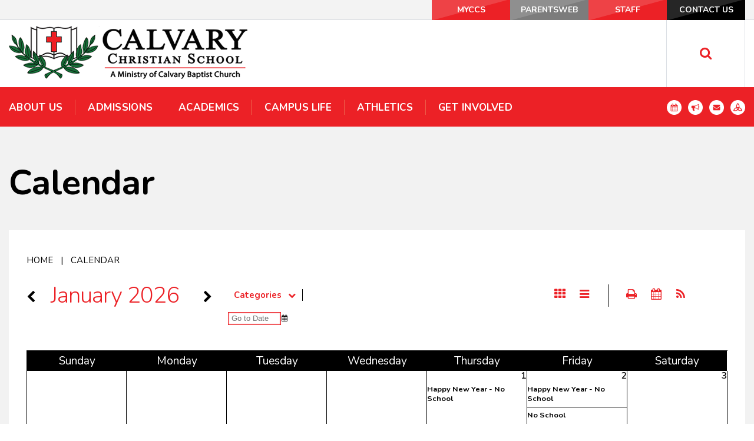

--- FILE ---
content_type: text/html;charset=UTF-8
request_url: https://www.calvarywarriors.org/calendar.cfm
body_size: 72701
content:
<!DOCTYPE html>
<html lang="en">
<head>
<meta charset="utf-8">
<meta name="viewport" content="width=device-width,user-scalable=no,initial-scale=1.0,minimum-scale=1.0,maximum-scale=1.0">
<meta name="description" content="Calendar of events for Calvary Christian School" />
<meta name="robots" content="index,follow" />
<meta http-equiv="cache-control" content="max-age=172800" />

<title>Calendar</title>

<link rel="shortcut icon" href="/custom/images/favicon.ico" />

<link href="https://www.calvarywarriors.org/pro/responsive/css/global.css?v=20241007065900" rel="stylesheet" type="text/css" />  



<link href="https://www.calvarywarriors.org/css.css?v=8_05112022070516" rel="stylesheet" type="text/css" />


	<link href="https://www.calvarywarriors.org/implementation_colors.css?v=8_05112022070516" rel="stylesheet" type="text/css"  />


<link href="https://www.calvarywarriors.org/css_menu.css?v=8_05112022070516" rel="stylesheet" type="text/css" />




<link rel="stylesheet" href="//maxcdn.bootstrapcdn.com/font-awesome/4.3.0/css/font-awesome.min.css">
<link rel="stylesheet" href="https://www.calvarywarriors.org/pro/responsive/css/dis-font/styles.css?v=8_05112022070516" />


<link rel="alternate" type="application/rss+xml" title="Calendar - Calvary Christian School - Calendar" href="https://www.calvarywarriors.org/pro/events_rss.cfm?detailid=260430" />


<script type="text/javascript" src="//ajax.googleapis.com/ajax/libs/jquery/3.6.3/jquery.min.js" integrity="sha384-Ft/vb48LwsAEtgltj7o+6vtS2esTU9PCpDqcXs4OCVQFZu5BqprHtUCZ4kjK+bpE" crossorigin="anonymous"></script>



<style>
a.ui-datepicker-prev,
a.ui-datepicker-next {
	transition: inherit;
	-webkit-transition: inherit;
	-ms-transition: inherit;
}
</style>
<link href="//ajax.googleapis.com/ajax/libs/jqueryui/1.14.0/themes/base/jquery-ui.css" rel="stylesheet" type="text/css" integrity="sha384-b+3kCkBF7JElwswpAsmVFMmrPhoYrpI5w68/JyidGsEYjaPuo0WDeg5Hx6YXxZqs" crossorigin="anonymous"/>
<script src="//ajax.googleapis.com/ajax/libs/jqueryui/1.14.0/jquery-ui.min.js" integrity="sha384-8EM386r8XMMzwGPUxfGNr6c1wIOYnPQBJ6VFxzKCZeklpQarHoZGB40kdNDA3gYr" crossorigin="anonymous"></script>
<script>console.log('jQuery UI version 1.14.0');</script>

<script type="text/javascript" src="/pro/js/check_date.js"></script>

<script>
$(document).ready(function(){
	$('.datefield').datepicker({
		showOtherMonths: true, selectOtherMonths: true, changeMonth: true, changeYear: true, dateFormat: 'm/d/yy',
		yearRange: '1926,:2046',
		onSelect: function() { $(this).trigger("input"); $(this).change();}, buttonText: '', showOn: 'both'
	}).change(function(e) {
		let input_value = $(this).val();
		if(!_CF_checkdate(input_value)) {
			if(/^2\/29\/(?:19|20)[0-9]{2}$/.test(input_value)) {
				$(this).val(input_value.replace(/^2\/29\//, '3/1/')); // tomorrow then
			}
			else {
				$(this).val('').focus();
			}
		}
	});

	$('.hasDatepicker').each(function(index, element) {
		renderDateInputControl($(this));
	});

	// a datepicker cordinated finishing function
	function renderDateInputControl($datepicker) {
		// NOTE: is() test here could be employed to make special cases
		var datepickerTriggerLeftMargin = -2 * parseFloat($datepicker.next('button.ui-datepicker-trigger').css('width'));  // negative double the button width

		$datepicker.next('button.ui-datepicker-trigger')
			.attr('tabindex', -1)
			.append($('<i />').addClass('fa fa-calendar')) // font awesome icon applied
			
			// negative margin approach
			.css('margin-left', datepickerTriggerLeftMargin+'px')
			.css('padding', 0)

			.add($datepicker).wrapAll($('<div />').addClass('dateInputControlGroup')) // container
		;
	};
});
</script>

<style>
	.calendar_nav > .calendar_nav_previous,
	.calendar_nav > .calendar_nav_next {
		position: relative;
		z-index: 4;
	}
	.dateInputControlGroup {
		position: relative;
		z-index: 3;
	}
	.dateInputControlGroup > input.hasDatepicker {
		display: inline;
	}
	.dateInputControlGroup > input.hasDatepicker + button.ui-datepicker-trigger {
		font-size: inherit;
		border: none;
		background-color: transparent;
	}
</style> 
        <script src="/pro/responsive/js/calendar_base.js?d=20250320"></script>
        
    <script src="/pro/responsive/js/calendar.js?d=20241218"></script>
    
    <!-- Global site tag (gtag.js) - Google Analytics -->
    <script async src="https://www.googletagmanager.com/gtag/js?id=UA-133866510-1"></script>
    <script>
        window.dataLayer = window.dataLayer || [];
        function gtag(){dataLayer.push(arguments);}
        gtag('js', new Date());
        gtag('config', 'UA-133866510-1');
    </script>

</head><body>
<script>
	
	 $( document ).ready(function() {
		 $('.middle_column ').prepend("<a id='content-start'></a>")
	 });
</script>
<div id="skip-nav"><a href="#content-start">Skip Navigation</a></div> 
<section id="main_sec">
	
	<header class="sticky">
		<div id="utility-navigation">
			<div class="wrapper">
				<ul id="tool_260414">
					
						<li><a href="/myccs/" target="_blank">MyCCS</a></li>
					
						<li><a href="https://calv-tx.client.renweb.com/pw" target="_blank">ParentsWeb</a></li>
					
						<li><a href="/staff/" target="_blank">Staff</a></li>
					
						<li><a href="/contact-us/" target="_blank">Contact Us</a></li>
					
				</ul>
			</div>
		</div>
		<div class="wrapper">
			<div class="mid-sec">
				<div id="logo">
					<a href="/"><img src="/custom/images/logo.png" alt=""></a>
				</div>
			</div>
			<div class="search-sec">
				<a href="javascript:void(0)" class="search-btn"><i class="fa fa-search"></i></a>
			</div>
		</div>
		<div class="search-field">
			<form id="cse-search-box" action="/search.cfm">
				<input id="cof" name="cof" type="hidden" value="FORID:11" />
				<input type="hidden" name="ie" value="UTF-8" />
				<input type="hidden" name="sa" id="sa">
				<input type="search" name="q" id="q" class="field" placeholder="Start Typing...">
			</form>
			<a href="javascript:void(0)" class="search-close-btn">X</a>
		</div>
		
		
    <nav id="mainnav">
    	<div class="wrapper">
    	<a href="javascript:void(0);" class="toggleMenu">Navigation<i class="fa fa-chevron-down"></i><i class="fa fa-chevron-up"></i></a>
    	<ul id="topnav" class="nav">
        	
                <li class="nav-item  first drop1_haschildren">
                	<a href="/about-us/"  class="m2 link"><span>About Us</span></a>
					<span class="expand"><i class="fa fa-chevron-down"></i></span> 
<ul>
<li class="sn_first"><a href="https://www.calvarywarriors.org/about-us/" class="ln ln_first">About Us</a>  </li>

<li><a href="https://www.calvarywarriors.org/about-us/staff.cfm" class="ln">Staff</a>  </li>

<li><a href="https://www.calvarywarriors.org/about-us/application-for-employment.cfm" class="ln drop1_haschildren">Applications for Employment</a>    <div class="drop_level2_wrapper_mobile"><ul>
      <li><a href="https://www.calvarywarriors.org/about-us/teacher-applications.cfm" class="drop2 drop2_first">Teacher Applications</a>
      </li>
      <li><a href="https://www.calvarywarriors.org/about-us/substitute-applications.cfm" class="drop2">Substitute Applications</a>
      </li>
      <li><a href="https://www.calvarywarriors.org/about-us/support-applications.cfm" class="drop2 drop2_last">Support Applications</a>
      </li>
    </ul></div>
  </li>

<li><a href="https://www.calvarywarriors.org/about-us/school-board.cfm" class="ln">School Board</a>  </li>

<li class="sn_last"><a href="https://www.calvarywarriors.org/about-us/calvary bap-baptist-church.cfm" class="ln ln_last">Calvary Baptist Church</a>  </li>

</ul>

                </li>
                
                <li class="nav-item  drop1_haschildren">
                	<a href="/admissions/"  class="m3 link"><span>Admissions</span></a>
					<span class="expand"><i class="fa fa-chevron-down"></i></span> 
<ul>
<li class="sn_first"><a href="https://www.calvarywarriors.org/admissions/" class="ln ln_first">Admissions</a>  </li>

<li><a href="https://www.calvarywarriors.org/admissions/supplylists.cfm" class="ln">Supply Lists</a>  </li>

<li class="sn_last"><a href="https://www.calvarywarriors.org/admissions/schedule-a-tour.cfm" class="ln ln_last">Schedule a Tour</a>  </li>

</ul>

                </li>
                
                <li class="nav-item  drop1_haschildren">
                	<a href="/academics/"  class="m4 link"><span>Academics</span></a>
					<span class="expand"><i class="fa fa-chevron-down"></i></span> 
<ul>
<li class="sn_first"><a href="https://www.calvarywarriors.org/academics/" class="ln ln_first">Academics</a>  </li>

<li><a href="https://www.calvarywarriors.org/academics/early-childhood-center.cfm" class="ln">Early Childhood Center</a>  </li>

<li><a href="https://www.calvarywarriors.org/academics/elementary-school.cfm" class="ln">Elementary School</a>  </li>

<li><a href="https://www.calvarywarriors.org/academics/middle-school.cfm" class="ln">Middle School</a>  </li>

<li class="sn_last"><a href="https://www.calvarywarriors.org/academics/library.cfm" class="ln ln_last">Library</a>  </li>

</ul>

                </li>
                
                <li class="nav-item  drop1_haschildren">
                	<a href="/campus-life/"  class="m5 link"><span>Campus Life</span></a>
					<span class="expand"><i class="fa fa-chevron-down"></i></span> 
<ul>
<li class="sn_first"><a href="http://www.ezschoolapps.com" target="_blank" class="ln ln_first">EZ Lunch</a>  </li>

<li><a href="https://www.calvarywarriors.org/campus-life/" class="ln">Campus Life</a>  </li>

<li><a href="https://www.calvarywarriors.org/campus-life/ptfa.cfm" class="ln">PTFA</a>  </li>

<li><a href="https://www.calvarywarriors.org/campus-life/special-chapel.cfm" class="ln">Special Chapel</a>  </li>

<li><a href="https://www.calvarywarriors.org/campus-life/national-junior-honor-society.cfm" class="ln">National Junior Honor Society</a>  </li>

<li><a href="https://www.calvarywarriors.org/campus-life/fellowship-of-christian-athletes.cfm" class="ln">Fellowship of Christian Athletes</a>  </li>

<li class="sn_last"><a href="https://www.calvarywarriors.org/campus-life/yearbook.cfm" class="ln ln_last">Yearbook</a>  </li>

</ul>

                </li>
                
                <li class="nav-item  drop1_haschildren">
                	<a href="/athletics/"  class="m6 link"><span>Athletics</span></a>
					<span class="expand"><i class="fa fa-chevron-down"></i></span> 
<ul>
<li class="sn_first"><a href="https://www.calvarywarriors.org/athletics/" class="ln ln_first">Athletics</a>  </li>

<li><a href="https://www.calvarywarriors.org/athletics/athletics-forms.cfm" class="ln">Athletics Forms</a>  </li>

<li><a href="https://www.calvarywarriors.org/athletics/coach-information.cfm" class="ln">Coaching Information</a>  </li>

<li><a href="https://www.calvarywarriors.org/athletics/boys-and-girls-club.cfm" class="ln">Boys and Girls Club</a>  </li>

<li class="sn_last"><a href="https://www.calvarywarriors.org/athletics/game-schedules.cfm" class="ln ln_last">Game Schedules</a>  </li>

</ul>

                </li>
                
                <li class="nav-item  last drop1_haschildren">
                	<a href="/get-involved/"  class="m7 link"><span>Get Involved</span></a>
					<span class="expand"><i class="fa fa-chevron-down"></i></span> 
<ul>
<li class="sn_first"><a href="https://www.calvarywarriors.org/get-involved/funrun.cfm" class="ln ln_first">CCS FAMILY 5K FUN RUN/WALK</a>  </li>

<li><a href="https://www.calvarywarriors.org/get-involved/" class="ln">Get Involved</a>  </li>

<li><a href="https://www.calvarywarriors.org/get-involved/donate.cfm" class="ln">Donate</a>  </li>

<li><a href="https://www.calvarywarriors.org/get-involved/scrip-cards.cfm" class="ln">SCRIP Cards</a>  </li>

<li><a href="https://www.calvarywarriors.org/get-involved/volunteer.cfm" class="ln">Volunteer</a>  </li>

<li class="sn_last"><a href="https://www.calvarywarriors.org/get-involved/50th-anniversary-celebration.cfm" class="ln ln_last">50th Anniversary Celebration</a>  </li>

</ul>

                </li>
                
        </ul>

		
		<ul class="icons">
			<li><a href="/calendar.cfm"><img src="/custom/images/icon1.png" alt=""></a></li>
			<li><a href="/myccs/"><img src="/custom/images/icon2.png" alt=""></a></li>
			<li><a href="mailto:info@calvaryharlingen.org"><img src="/custom/images/icon3.png" alt=""></a></li>
			<li><a href="http://CALV-TX.client.renweb.com/pw/"><img src="/custom/images/icon4.png" alt=""></a></li>
			
			
		</ul>
		</div>
		</nav>
	</header>
	
	<header class="main">
		<div id="utility-navigation">
			<div class="wrapper">
				<ul id="tool_260414">
					
						<li><a href="/myccs/" target="_blank">MyCCS</a></li>
					
						<li><a href="https://calv-tx.client.renweb.com/pw" target="_blank">ParentsWeb</a></li>
					
						<li><a href="/staff/" target="_blank">Staff</a></li>
					
						<li><a href="/contact-us/" target="_blank">Contact Us</a></li>
					
				</ul>
			</div>
		</div>
		<div class="wrapper">
			<div class="mid-sec">
				<div id="logo">
					<a href="/"><img src="/custom/images/logo.png" alt=""></a>
				</div>
			</div>
			<div class="search-sec">
				<a href="javascript:void(0)" class="search-btn"><i class="fa fa-search"></i></a>
			</div>
		</div>
		<div class="search-field">
			<form id="cse-search-box" action="/search.cfm">
				<input id="cof" name="cof" type="hidden" value="FORID:11" />
				<input type="hidden" name="ie" value="UTF-8" />
				<input type="hidden" name="sa" id="sa">
				<input type="search" name="q" id="q" class="field" placeholder="Start Typing...">
			</form>
			<a href="javascript:void(0)" class="search-close-btn">X</a>
		</div>
		
		
    <nav id="mainnav">
    	<div class="wrapper">
    	<a href="javascript:void(0);" class="toggleMenu">Navigation<i class="fa fa-chevron-down"></i><i class="fa fa-chevron-up"></i></a>
    	<ul id="topnav" class="nav">
        	
                <li class="nav-item  first drop1_haschildren">
                	<a href="/about-us/"  class="m2 link"><span>About Us</span></a>
					<span class="expand"><i class="fa fa-chevron-down"></i></span> 
<ul>
<li class="sn_first"><a href="https://www.calvarywarriors.org/about-us/" class="ln ln_first">About Us</a>  </li>

<li><a href="https://www.calvarywarriors.org/about-us/staff.cfm" class="ln">Staff</a>  </li>

<li><a href="https://www.calvarywarriors.org/about-us/application-for-employment.cfm" class="ln drop1_haschildren">Applications for Employment</a>    <div class="drop_level2_wrapper_mobile"><ul>
      <li><a href="https://www.calvarywarriors.org/about-us/teacher-applications.cfm" class="drop2 drop2_first">Teacher Applications</a>
      </li>
      <li><a href="https://www.calvarywarriors.org/about-us/substitute-applications.cfm" class="drop2">Substitute Applications</a>
      </li>
      <li><a href="https://www.calvarywarriors.org/about-us/support-applications.cfm" class="drop2 drop2_last">Support Applications</a>
      </li>
    </ul></div>
  </li>

<li><a href="https://www.calvarywarriors.org/about-us/school-board.cfm" class="ln">School Board</a>  </li>

<li class="sn_last"><a href="https://www.calvarywarriors.org/about-us/calvary bap-baptist-church.cfm" class="ln ln_last">Calvary Baptist Church</a>  </li>

</ul>

                </li>
                
                <li class="nav-item  drop1_haschildren">
                	<a href="/admissions/"  class="m3 link"><span>Admissions</span></a>
					<span class="expand"><i class="fa fa-chevron-down"></i></span> 
<ul>
<li class="sn_first"><a href="https://www.calvarywarriors.org/admissions/" class="ln ln_first">Admissions</a>  </li>

<li><a href="https://www.calvarywarriors.org/admissions/supplylists.cfm" class="ln">Supply Lists</a>  </li>

<li class="sn_last"><a href="https://www.calvarywarriors.org/admissions/schedule-a-tour.cfm" class="ln ln_last">Schedule a Tour</a>  </li>

</ul>

                </li>
                
                <li class="nav-item  drop1_haschildren">
                	<a href="/academics/"  class="m4 link"><span>Academics</span></a>
					<span class="expand"><i class="fa fa-chevron-down"></i></span> 
<ul>
<li class="sn_first"><a href="https://www.calvarywarriors.org/academics/" class="ln ln_first">Academics</a>  </li>

<li><a href="https://www.calvarywarriors.org/academics/early-childhood-center.cfm" class="ln">Early Childhood Center</a>  </li>

<li><a href="https://www.calvarywarriors.org/academics/elementary-school.cfm" class="ln">Elementary School</a>  </li>

<li><a href="https://www.calvarywarriors.org/academics/middle-school.cfm" class="ln">Middle School</a>  </li>

<li class="sn_last"><a href="https://www.calvarywarriors.org/academics/library.cfm" class="ln ln_last">Library</a>  </li>

</ul>

                </li>
                
                <li class="nav-item  drop1_haschildren">
                	<a href="/campus-life/"  class="m5 link"><span>Campus Life</span></a>
					<span class="expand"><i class="fa fa-chevron-down"></i></span> 
<ul>
<li class="sn_first"><a href="http://www.ezschoolapps.com" target="_blank" class="ln ln_first">EZ Lunch</a>  </li>

<li><a href="https://www.calvarywarriors.org/campus-life/" class="ln">Campus Life</a>  </li>

<li><a href="https://www.calvarywarriors.org/campus-life/ptfa.cfm" class="ln">PTFA</a>  </li>

<li><a href="https://www.calvarywarriors.org/campus-life/special-chapel.cfm" class="ln">Special Chapel</a>  </li>

<li><a href="https://www.calvarywarriors.org/campus-life/national-junior-honor-society.cfm" class="ln">National Junior Honor Society</a>  </li>

<li><a href="https://www.calvarywarriors.org/campus-life/fellowship-of-christian-athletes.cfm" class="ln">Fellowship of Christian Athletes</a>  </li>

<li class="sn_last"><a href="https://www.calvarywarriors.org/campus-life/yearbook.cfm" class="ln ln_last">Yearbook</a>  </li>

</ul>

                </li>
                
                <li class="nav-item  drop1_haschildren">
                	<a href="/athletics/"  class="m6 link"><span>Athletics</span></a>
					<span class="expand"><i class="fa fa-chevron-down"></i></span> 
<ul>
<li class="sn_first"><a href="https://www.calvarywarriors.org/athletics/" class="ln ln_first">Athletics</a>  </li>

<li><a href="https://www.calvarywarriors.org/athletics/athletics-forms.cfm" class="ln">Athletics Forms</a>  </li>

<li><a href="https://www.calvarywarriors.org/athletics/coach-information.cfm" class="ln">Coaching Information</a>  </li>

<li><a href="https://www.calvarywarriors.org/athletics/boys-and-girls-club.cfm" class="ln">Boys and Girls Club</a>  </li>

<li class="sn_last"><a href="https://www.calvarywarriors.org/athletics/game-schedules.cfm" class="ln ln_last">Game Schedules</a>  </li>

</ul>

                </li>
                
                <li class="nav-item  last drop1_haschildren">
                	<a href="/get-involved/"  class="m7 link"><span>Get Involved</span></a>
					<span class="expand"><i class="fa fa-chevron-down"></i></span> 
<ul>
<li class="sn_first"><a href="https://www.calvarywarriors.org/get-involved/funrun.cfm" class="ln ln_first">CCS FAMILY 5K FUN RUN/WALK</a>  </li>

<li><a href="https://www.calvarywarriors.org/get-involved/" class="ln">Get Involved</a>  </li>

<li><a href="https://www.calvarywarriors.org/get-involved/donate.cfm" class="ln">Donate</a>  </li>

<li><a href="https://www.calvarywarriors.org/get-involved/scrip-cards.cfm" class="ln">SCRIP Cards</a>  </li>

<li><a href="https://www.calvarywarriors.org/get-involved/volunteer.cfm" class="ln">Volunteer</a>  </li>

<li class="sn_last"><a href="https://www.calvarywarriors.org/get-involved/50th-anniversary-celebration.cfm" class="ln ln_last">50th Anniversary Celebration</a>  </li>

</ul>

                </li>
                
        </ul>

		
		<ul class="icons">
			<li><a href="/calendar.cfm"><img src="/custom/images/icon1.png" alt=""></a></li>
			<li><a href="/myccs/"><img src="/custom/images/icon2.png" alt=""></a></li>
			<li><a href="mailto:info@calvaryharlingen.org"><img src="/custom/images/icon3.png" alt=""></a></li>
			<li><a href="http://CALV-TX.client.renweb.com/pw/"><img src="/custom/images/icon4.png" alt=""></a></li>
			
			
		</ul>
		</div>
		</nav>
	</header>
	
		<section id="banner" class="no_banner">
			<div class="wrapper">
				
					<h1 id="page_heading">Calendar</h1>
				
			</div>
    	</section>
	
	<section id="main_container" class="full">
	<div class="wrapper">
		
                <div id="breadcrumbs" class="full">
                
                        <a href="https://www.calvarywarriors.org" class="breadcrumb_home">Home</a>
                     
                        <span class="breadcrumb_divide"> | </span>
                        
                        <a href="https://www.calvarywarriors.org/calendar.cfm" class="breadcrumb_level_3">Calendar</a>
                    
                </div>
            
<div class="middle_column">
<div class="detail_padding detail_calendar" id="tool_260430"><a name="detailid_260430"></a>

	<script type="text/javascript">
        $(document).ready(function() {
            selected_view = 'cal_view';
        });
    </script>



<a name="a_calendar260430"></a>

<form name="calendar156218" class="calendar_form categories-present">
    <div class="left">
        <div class="calendar_nav">
	        <div class="calendar_nav_previous"><a href="javascript:void(0);" onclick="change_calendar_date('calendar',12,2025,1,260430);"><span class="fa fa-chevron-left"></span></a></div>
            <div class="calendar_nav_month">January 2026 </div>           
            <div class="calendar_nav_next"><a href="javascript:void(0);" onclick="change_calendar_date('calendar',2,2026,1,260430);"><span class="fa fa-chevron-right"></span></a></div>
        </div>
        <div class="calendar_options">
        	
                <div class="categoryid"><a id="category_filter" href="javascript:void(0);">Categories<span class="fa fa-chevron-down"></span></a>
                <ul class="category">
                    <li style="border-bottom: 1px solid;"><input type="checkbox" name="cat_260430" onchange="javascript:show_cat(0, 260430);" value="0" checked/><a href="javascript:void(0);" onclick="javascript:show_cat(0, 260430);">Clear/Show All</a></li>
                    
                    	<li><input type="checkbox" name="cat_260430" onchange="cat_filter(260430);" value="8" checked/><a href="javascript:show_cat('8',260430);"></a></li>
                    
                    	<li><input type="checkbox" name="cat_260430" onchange="cat_filter(260430);" value="2" checked/><a href="javascript:show_cat('2',260430);">Athletics</a></li>
                    
                    	<li><input type="checkbox" name="cat_260430" onchange="cat_filter(260430);" value="3" checked/><a href="javascript:show_cat('3',260430);">ECC</a></li>
                    
                    	<li><input type="checkbox" name="cat_260430" onchange="cat_filter(260430);" value="6" checked/><a href="javascript:show_cat('6',260430);">PTFA</a></li>
                    
                    	<li><input type="checkbox" name="cat_260430" onchange="cat_filter(260430);" value="4" checked/><a href="javascript:show_cat('4',260430);">Schoolwide</a></li>
                    
                    	<li><input type="checkbox" name="cat_260430" onchange="cat_filter(260430);" value="5" checked/><a href="javascript:show_cat('5',260430);">Student Clubs</a></li>
                    
                    	<li><input type="checkbox" name="cat_260430" onchange="cat_filter(260430);" value="7" checked/><a href="javascript:show_cat('7',260430);">Teachers</a></li>
                    
                    	<li><input type="checkbox" name="cat_260430" onchange="cat_filter(260430);" value="GENERAL" checked/><a href="javascript:show_cat('GENERAL',260430);">GENERAL</a></li>
                    
                </ul>
                </div>
			
            <input type="text" class="datefield" onchange="javascript:date_selected('calendar','calendar',this.value,260430)" placeholder="Go to Date">
        </div>
        </div>
        <div class="icons">        
        <div class="calendar_view">
            <div class="calendar_view_grid"><a href="javascript:void(0);" onclick="javascript:change_view('cal_view', 260430);cat_filter(260430);"><span class="fa fa-th"></span></a></div>
            <div class="calendar_view_list"><a href="javascript:void(0);" onclick="javascript:change_view('list_view', 260430);cat_filter(260430);"><span class="fa fa-bars"></span></a></div>
        </div>
        <div class="calendar_links">
            <div class="calendar_links_print"><a href="javascript:void(0);" onclick="view_print('https://www.calvarywarriors.org',2572,260430,1,2026);"><span class="fa fa-print"></span></a></div>
            <div class="calendar_links_ical">
                
		
		<script src="https://www.calvarywarriors.org/pro/js/sweetalert/sweetalert.min.js"></script>
		
		<link rel="stylesheet" type="text/css" href="https://www.calvarywarriors.org/pro/js/sweetalert/sweetalert.css" />
		
		<link rel="stylesheet" type="text/css" href="https://www.calvarywarriors.org/pro/css/sweetalert_custom.css" />
		
	<script>
		
		function icalAlert_260430() {
			/*use the swal function to load the sweetalert*/
			swal({
				title: "",  //uses a header tag in popup box
				text: "\r\n\t\t<h3 class=\"tool_headline1\">Subscribe to ICAL</h3>\r\n\t\t\r\n\t\t\r\n\t\t<a id=\"google_ical_link_260430\" href=\"https://calendar.google.com/calendar/render?cid=http%3A%2F%2Fwww.calvarywarriors.org%2Fpro%2Fresponsive%2Ftools%2Fincludes%2Fevents%2Fevents_ical.cfm%3Fdetailid%3D260430%26tool_type%3D%26cb%3D20260130102614\" target=\"_blank\"><button class=\"color-button\">Add to Google Calendar</button></a>\r\n\t\t<a id=\"apple_ical_link_260430\" href=\"webcal://www.calvarywarriors.org/pro/responsive/tools/includes/events/events_ical.cfm?detailid=260430&tool_type=&cb=20260130102614\"><button class=\"color-button\">Add to Apple ICAL / Outlook</button></a>\r\n\r\n\t\t<p class=\"iCALText\">Test Or copy and paste the following url into your calendar app:<br />\r\n\t\t\r\n\t\t<a id=\"copy_paste_260430\" href=\"https://www.calvarywarriors.org/pro/responsive/tools/includes/events/events_ical.cfm?detailid=260430&tool_type=&cb=20260130102614\">https://www.calvarywarriors.org/pro/responsive/tools/includes/events/events_ical.cfm?detailid=260430&tool_type=&cb=20260130102614</a></p>\r\n\t",  //this is the html from the editor
				html: true, //set this to true, indicates we are inputting html
				confirmButtonColor: "#5E6061"  //this is the button of the ok button
			});

			
			var unselected = get_unselected_cat(260430); 
			if(unselected.length == 0){
				var cat_append = '&categoryid=all';
				var gcat_append = encodeURIComponent(cat_append);
			} else {
				var cat_append = '&categoryid=' + get_selected_cat(260430);
				var gcat_append = encodeURIComponent(cat_append);
			}
			//alert($('#google_ical_link_260430'));
			$('#google_ical_link_260430').each(function(){this.href += gcat_append;});
			$('#apple_ical_link_260430').each(function(){this.href += cat_append;});
			$('#copy_paste_260430').each(function(){this.href += cat_append;});
			$('#copy_paste_260430').each(function(){this.innerHTML  += cat_append;});

		}
	</script>

                <a href="javascript:void(0);" onclick="icalAlert_260430();"><span class="fa fa-calendar"></span></a>
            </div>
            
                <div class="calendar_links_rss">
                    
                    
	<script>
		
		function rssAlert_260430() {
			/*use the swal function to load the sweetalert*/
			swal({
				title: "",  //uses a header tag in popup box
				text: "\n\t\t<h3 class=\"tool_headline1\">Subscribe to RSS Feed</h3>\t\t\t\t\n\t\t<p class=\"iCALText\">Copy and paste the following URL into your feed reader:<br />\n\t\t\n\t\t<a id=\"copy_paste_rss_260430\" href=\"https://www.calvarywarriors.org/pro/events_rss.cfm?detailid=260430&cb=20260130102614\">https://www.calvarywarriors.org/pro/events_rss.cfm?detailid=260430&cb=20260130102614</a></p>\n        <p>\n\t\t\t<a href=\"javascript:void();\" id=\"rss_copy_paste_260430\" class=\"color-button\" onclick=\"rss_copy_paste_260430();\">Copy to Clipboard</a>\n\t\t\t<br><br>\n\t\t\t<span id=\"rss_copy_notification_260430\" style=\"display:none;\">Copied.</span>\n\t\t</p>\n\t",  //this is the html from the editor
				html: true, //set this to true, indicates we are inputting html
				confirmButtonColor: "#5E6061"  //this is the button of the ok button
			});

            
                
                var unselected = get_unselected_cat(260430); 
                if(unselected.length == 0){
                    var cat_append = '&categoryid=all';
                    var gcat_append = encodeURIComponent(cat_append);
                } else {
                    var cat_append = '&categoryid=' + get_selected_cat(260430);
                    var gcat_append = encodeURIComponent(cat_append);
                }			
                $('#copy_paste_rss_260430').each(function(){this.href += cat_append;});
                $('#copy_paste_rss_260430').each(function(){this.innerHTML  += cat_append;});
            
		}

        function rss_copy_paste_260430() {
			navigator.clipboard.writeText($("#copy_paste_rss_260430").attr("href")).then(
				function () {
					$("#rss_copy_notification_260430").show();
					$("#rss_copy_notification_260430").fadeOut(2000);
				});
		}
	</script>

                    <a href="javascript:void(0);" onclick="rssAlert_260430();"><span class="fa fa-rss"></span></a>
                </div>
            
        </div>
    </div>
</form>    
    <table cellspacing="0" class="calendar_grid">
        <thead class="calendar_grid_headings">
            <tr>
                <th>Sun<span>day</span></th>
                <th>Mon<span>day</span></th>
                <th>Tue<span>sday</span></th>
                <th>Wed<span>nesday</span></th>
                <th>Thu<span>rsday</span></th>
                <th>Fri<span>day</span></th>
                <th>Sat<span>urday</span></th>
                
            </tr>
        </thead>
        <tbody>
        	
			
            
            <tr>
            	
                    <td></td>
                
                    <td></td>
                
                    <td></td>
                
                    <td></td>
                
                <td>
                	<div class="calendar_grid_day"><a class="goto_date" href="#1_1m"><span>1</span><span class="fa fa-circle"></span></a></div>
                    
                    
				
                        
                        <div class="calendar_grid_event calcat_GENERAL no-border" id="calendar_eventid_423">
                            <div class="calendar_event_title" id="event423"><a href="javascript:void(0);" onclick="javascript:window.location.href='https://www.calvarywarriors.org/pro/responsive/tools/includes/events/event_view.cfm?detailid=260430&event_type=renweb&memberid=2572&eventid=423&categoryid=' + get_unselected_cat(260430)">Happy New Year - No School</a>
                                <div class="calendar_event_tooltip" id="tooltipid_423" onclick="javascript:window.location.href='https://www.calvarywarriors.org/pro/responsive/tools/includes/events/event_view.cfm?detailid=260430&event_type=renweb&memberid=2572&eventid=423&categoryid=' + get_unselected_cat(260430)">
                                                                        	
                                    <div class="calendar_tooltip_title"><a href="javascript:void(0);" onclick="javascript:window.location.href='https://www.calvarywarriors.org/pro/responsive/tools/includes/events/event_view.cfm?detailid=260430&event_type=renweb&memberid=2572&eventid=423&categoryid=' + get_unselected_cat(260430)">Happy New Year - No School</a></div>                                    
                                    <div class="calendar_tooltip_dt">
                                        January 1, 2026 
                                    </div>
                                    
                                </div>
                            </div>                                
                        </div>
                        
                        
                                
                                </td>
                                
                                
                                
                                
                                
                                <td><div class="calendar_grid_day"><a class="goto_date" href="#1_2m"><span>2</span><span class="fa fa-circle"></span></a></div>
                                
                        
                        <div class="calendar_grid_event calcat_GENERAL no-border" id="calendar_eventid_423">
                            <div class="calendar_event_title" id="event423"><a href="javascript:void(0);" onclick="javascript:window.location.href='https://www.calvarywarriors.org/pro/responsive/tools/includes/events/event_view.cfm?detailid=260430&event_type=renweb&memberid=2572&eventid=423&categoryid=' + get_unselected_cat(260430)">Happy New Year - No School</a>
                                <div class="calendar_event_tooltip" id="tooltipid_423" onclick="javascript:window.location.href='https://www.calvarywarriors.org/pro/responsive/tools/includes/events/event_view.cfm?detailid=260430&event_type=renweb&memberid=2572&eventid=423&categoryid=' + get_unselected_cat(260430)">
                                                                        	
                                    <div class="calendar_tooltip_title"><a href="javascript:void(0);" onclick="javascript:window.location.href='https://www.calvarywarriors.org/pro/responsive/tools/includes/events/event_view.cfm?detailid=260430&event_type=renweb&memberid=2572&eventid=423&categoryid=' + get_unselected_cat(260430)">Happy New Year - No School</a></div>                                    
                                    <div class="calendar_tooltip_dt">
                                        January 2, 2026 
                                    </div>
                                    
                                </div>
                            </div>                                
                        </div>
                        
                        
                        
                        <div class="calendar_grid_event calcat_GENERAL" id="calendar_eventid_433">
                            <div class="calendar_event_title" id="event433"><a href="javascript:void(0);" onclick="javascript:window.location.href='https://www.calvarywarriors.org/pro/responsive/tools/includes/events/event_view.cfm?detailid=260430&event_type=renweb&memberid=2572&eventid=433&categoryid=' + get_unselected_cat(260430)">No School</a>
                                <div class="calendar_event_tooltip" id="tooltipid_433" onclick="javascript:window.location.href='https://www.calvarywarriors.org/pro/responsive/tools/includes/events/event_view.cfm?detailid=260430&event_type=renweb&memberid=2572&eventid=433&categoryid=' + get_unselected_cat(260430)">
                                                                        	
                                    <div class="calendar_tooltip_title"><a href="javascript:void(0);" onclick="javascript:window.location.href='https://www.calvarywarriors.org/pro/responsive/tools/includes/events/event_view.cfm?detailid=260430&event_type=renweb&memberid=2572&eventid=433&categoryid=' + get_unselected_cat(260430)">No School</a></div>                                    
                                    <div class="calendar_tooltip_dt">
                                        January 2, 2026 
                                    </div>
                                    		                                            
                                        <p class="calendar_tooltip_desc">No School</p>
                                    
                                </div>
                            </div>                                
                        </div>
                        
                        
                                    										
                                    </td>
                                    
                                    
                                    
                                    
                                    
                                    <td><div class="calendar_grid_day"><a class="goto_date" href="#3m"><span>3</span></a></div>
                                    
                                    
                                    										
                                    </td>
                                    
                                    
                                    
                                        </tr>
                                        <tr>
                                    
                                    
                                    
                                    <td><div class="calendar_grid_day"><a class="goto_date" href="#4m"><span>4</span></a></div>
                                    
                                    
                                    										
                                    </td>
                                    
                                    
                                    
                                    
                                    
                                    <td><div class="calendar_grid_day"><a class="goto_date" href="#5m"><span>5</span></a></div>
                                    
                                    
                                    										
                                    </td>
                                    
                                    
                                    
                                    
                                    
                                    <td><div class="calendar_grid_day"><a class="goto_date" href="#6m"><span>6</span></a></div>
                                    
                                    
                                    										
                                    </td>
                                    
                                    
                                    
                                    
                                    
                                    <td><div class="calendar_grid_day"><a class="goto_date" href="#7m"><span>7</span></a></div>
                                    
                                    
                                    										
                                    </td>
                                    
                                    
                                    
                                    
                                    
                                    <td><div class="calendar_grid_day"><a class="goto_date" href="#8m"><span>8</span></a></div>
                                    
                                    
                                    										
                                    </td>
                                    
                                    
                                    
                                    
                                    
                                    <td><div class="calendar_grid_day"><a class="goto_date" href="#9m"><span>9</span></a></div>
                                    
                                    
                                    										
                                    </td>
                                    
                                    
                                    
                                    
                                    
                                    <td><div class="calendar_grid_day"><a class="goto_date" href="#10m"><span>10</span></a></div>
                                    
                                    
                                    										
                                    </td>
                                    
                                    
                                    
                                        </tr>
                                        <tr>
                                    
                                    
                                    
                                    <td><div class="calendar_grid_day"><a class="goto_date" href="#11m"><span>11</span></a></div>
                                    
                                    
                                    										
                                    </td>
                                    
                                    
                                    
                                    
                                    
                                    <td><div class="calendar_grid_day"><a class="goto_date" href="#12m"><span>12</span></a></div>
                                    
                                    
                                    										
                                    </td>
                                    
                                    
                                    
                                    
                                    
                                    <td><div class="calendar_grid_day"><a class="goto_date" href="#13m"><span>13</span></a></div>
                                    
                                    
                                    										
                                    </td>
                                    
                                    
                                    
                                    
                                    
                                    <td><div class="calendar_grid_day"><a class="goto_date" href="#14m"><span>14</span></a></div>
                                    
                                    
                                    										
                                    </td>
                                    
                                    
                                    
                                    
                                    
                                    <td><div class="calendar_grid_day"><a class="goto_date" href="#15m"><span>15</span></a></div>
                                    
                                    
                                    										
                                    </td>
                                    
                                    
                                    
                                    
                                    
                                    <td><div class="calendar_grid_day"><a class="goto_date" href="#16m"><span>16</span></a></div>
                                    
                                    
                                    										
                                    </td>
                                    
                                    
                                    
                                    
                                    
                                    <td><div class="calendar_grid_day"><a class="goto_date" href="#17m"><span>17</span></a></div>
                                    
                                    
                                    										
                                    </td>
                                    
                                    
                                    
                                        </tr>
                                        <tr>
                                    
                                    
                                    
                                    <td><div class="calendar_grid_day"><a class="goto_date" href="#18m"><span>18</span></a></div>
                                    
                                    
                                    										
                                    </td>
                                    
                                    
                                    
                                    
                                    
                                    <td><div class="calendar_grid_day"><a class="goto_date" href="#19m"><span>19</span></a></div>
                                    
                                    
                                
                                </td>
                                
                                
                                
                                
                                
                                <td><div class="calendar_grid_day"><a class="goto_date" href="#1_20m"><span>20</span><span class="fa fa-circle"></span></a></div>
                                
                        
                        <div class="calendar_grid_event calcat_GENERAL no-border" id="calendar_eventid_428">
                            <div class="calendar_event_title" id="event428"><a href="javascript:void(0);" onclick="javascript:window.location.href='https://www.calvarywarriors.org/pro/responsive/tools/includes/events/event_view.cfm?detailid=260430&event_type=renweb&memberid=2572&eventid=428&categoryid=' + get_unselected_cat(260430)">Muffins with Mom &#x28;Kinder-8th Graders&#x29;</a>
                                <div class="calendar_event_tooltip" id="tooltipid_428" onclick="javascript:window.location.href='https://www.calvarywarriors.org/pro/responsive/tools/includes/events/event_view.cfm?detailid=260430&event_type=renweb&memberid=2572&eventid=428&categoryid=' + get_unselected_cat(260430)">
                                                                        	
                                    <div class="calendar_tooltip_title"><a href="javascript:void(0);" onclick="javascript:window.location.href='https://www.calvarywarriors.org/pro/responsive/tools/includes/events/event_view.cfm?detailid=260430&event_type=renweb&memberid=2572&eventid=428&categoryid=' + get_unselected_cat(260430)">Muffins with Mom &#x28;Kinder-8th Graders&#x29;</a></div>                                    
                                    <div class="calendar_tooltip_dt">
                                        January 20, 2026 
                                    </div>
                                    		                                            
                                        <p class="calendar_tooltip_desc">Muffins with Mom (Kinder-8th Graders)</p>
                                    
                                </div>
                            </div>                                
                        </div>
                        
                        
                                    										
                                    </td>
                                    
                                    
                                    
                                    
                                    
                                    <td><div class="calendar_grid_day"><a class="goto_date" href="#21m"><span>21</span></a></div>
                                    
                                    
                                    										
                                    </td>
                                    
                                    
                                    
                                    
                                    
                                    <td><div class="calendar_grid_day"><a class="goto_date" href="#22m"><span>22</span></a></div>
                                    
                                    
                                
                                </td>
                                
                                
                                
                                
                                
                                <td><div class="calendar_grid_day"><a class="goto_date" href="#1_23m"><span>23</span><span class="fa fa-circle"></span></a></div>
                                
                        
                        <div class="calendar_grid_event calcat_GENERAL no-border" id="calendar_eventid_427">
                            <div class="calendar_event_title" id="event427"><a href="javascript:void(0);" onclick="javascript:window.location.href='https://www.calvarywarriors.org/pro/responsive/tools/includes/events/event_view.cfm?detailid=260430&event_type=renweb&memberid=2572&eventid=427&categoryid=' + get_unselected_cat(260430)">100th Day of School</a>
                                <div class="calendar_event_tooltip" id="tooltipid_427" onclick="javascript:window.location.href='https://www.calvarywarriors.org/pro/responsive/tools/includes/events/event_view.cfm?detailid=260430&event_type=renweb&memberid=2572&eventid=427&categoryid=' + get_unselected_cat(260430)">
                                                                        	
                                    <div class="calendar_tooltip_title"><a href="javascript:void(0);" onclick="javascript:window.location.href='https://www.calvarywarriors.org/pro/responsive/tools/includes/events/event_view.cfm?detailid=260430&event_type=renweb&memberid=2572&eventid=427&categoryid=' + get_unselected_cat(260430)">100th Day of School</a></div>                                    
                                    <div class="calendar_tooltip_dt">
                                        January 23, 2026 
                                    </div>
                                    		                                            
                                        <p class="calendar_tooltip_desc">100th Day of School</p>
                                    
                                </div>
                            </div>                                
                        </div>
                        
                        
                        
                        <div class="calendar_grid_event calcat_GENERAL" id="calendar_eventid_430">
                            <div class="calendar_event_title" id="event430"><a href="javascript:void(0);" onclick="javascript:window.location.href='https://www.calvarywarriors.org/pro/responsive/tools/includes/events/event_view.cfm?detailid=260430&event_type=renweb&memberid=2572&eventid=430&categoryid=' + get_unselected_cat(260430)">End of the 3 Weeks</a>
                                <div class="calendar_event_tooltip" id="tooltipid_430" onclick="javascript:window.location.href='https://www.calvarywarriors.org/pro/responsive/tools/includes/events/event_view.cfm?detailid=260430&event_type=renweb&memberid=2572&eventid=430&categoryid=' + get_unselected_cat(260430)">
                                                                        	
                                    <div class="calendar_tooltip_title"><a href="javascript:void(0);" onclick="javascript:window.location.href='https://www.calvarywarriors.org/pro/responsive/tools/includes/events/event_view.cfm?detailid=260430&event_type=renweb&memberid=2572&eventid=430&categoryid=' + get_unselected_cat(260430)">End of the 3 Weeks</a></div>                                    
                                    <div class="calendar_tooltip_dt">
                                        January 23, 2026 
                                    </div>
                                    		                                            
                                        <p class="calendar_tooltip_desc">End of the 3 Weeks</p>
                                    
                                </div>
                            </div>                                
                        </div>
                        
                        
                                    										
                                    </td>
                                    
                                    
                                    
                                    
                                    
                                    <td><div class="calendar_grid_day"><a class="goto_date" href="#24m"><span>24</span></a></div>
                                    
                                    
                                    										
                                    </td>
                                    
                                    
                                    
                                        </tr>
                                        <tr>
                                    
                                    
                                    
                                    <td><div class="calendar_grid_day"><a class="goto_date" href="#25m"><span>25</span></a></div>
                                    
                                    
                                    										
                                    </td>
                                    
                                    
                                    
                                    
                                    
                                    <td><div class="calendar_grid_day"><a class="goto_date" href="#26m"><span>26</span></a></div>
                                    
                                    
                                
                                </td>
                                
                                
                                
                                
                                
                                <td><div class="calendar_grid_day"><a class="goto_date" href="#1_27m"><span>27</span><span class="fa fa-circle"></span></a></div>
                                
                        
                        <div class="calendar_grid_event calcat_GENERAL no-border" id="calendar_eventid_429">
                            <div class="calendar_event_title" id="event429"><a href="javascript:void(0);" onclick="javascript:window.location.href='https://www.calvarywarriors.org/pro/responsive/tools/includes/events/event_view.cfm?detailid=260430&event_type=renweb&memberid=2572&eventid=429&categoryid=' + get_unselected_cat(260430)">PTFA&#x2f;School Board&#x3a; Campus Conversation</a>
                                <div class="calendar_event_tooltip" id="tooltipid_429" onclick="javascript:window.location.href='https://www.calvarywarriors.org/pro/responsive/tools/includes/events/event_view.cfm?detailid=260430&event_type=renweb&memberid=2572&eventid=429&categoryid=' + get_unselected_cat(260430)">
                                                                        	
                                    <div class="calendar_tooltip_title"><a href="javascript:void(0);" onclick="javascript:window.location.href='https://www.calvarywarriors.org/pro/responsive/tools/includes/events/event_view.cfm?detailid=260430&event_type=renweb&memberid=2572&eventid=429&categoryid=' + get_unselected_cat(260430)">PTFA&#x2f;School Board&#x3a; Campus Conversation</a></div>                                    
                                    <div class="calendar_tooltip_dt">
                                        January 27, 2026 <span class="dt_sep">|</span> 6:00 PM -  8:00 PM 
                                    </div>
                                    		                                            
                                        <p class="calendar_tooltip_desc">PTFA/School Board: Campus Conversation</p>
                                    
                                </div>
                            </div>                                
                        </div>
                        
                        
                                
                                </td>
                                
                                
                                
                                
                                
                                <td><div class="calendar_grid_day"><a class="goto_date" href="#1_28m"><span>28</span><span class="fa fa-circle"></span></a></div>
                                
                        
                        <div class="calendar_grid_event calcat_GENERAL no-border" id="calendar_eventid_431">
                            <div class="calendar_event_title" id="event431"><a href="javascript:void(0);" onclick="javascript:window.location.href='https://www.calvarywarriors.org/pro/responsive/tools/includes/events/event_view.cfm?detailid=260430&event_type=renweb&memberid=2572&eventid=431&categoryid=' + get_unselected_cat(260430)">PreK4 Special Chapel</a>
                                <div class="calendar_event_tooltip" id="tooltipid_431" onclick="javascript:window.location.href='https://www.calvarywarriors.org/pro/responsive/tools/includes/events/event_view.cfm?detailid=260430&event_type=renweb&memberid=2572&eventid=431&categoryid=' + get_unselected_cat(260430)">
                                                                        	
                                    <div class="calendar_tooltip_title"><a href="javascript:void(0);" onclick="javascript:window.location.href='https://www.calvarywarriors.org/pro/responsive/tools/includes/events/event_view.cfm?detailid=260430&event_type=renweb&memberid=2572&eventid=431&categoryid=' + get_unselected_cat(260430)">PreK4 Special Chapel</a></div>                                    
                                    <div class="calendar_tooltip_dt">
                                        January 28, 2026 
                                    </div>
                                    		                                            
                                        <p class="calendar_tooltip_desc">PreK4 Special Chapel</p>
                                    
                                </div>
                            </div>                                
                        </div>
                        
                        
                        
                        <div class="calendar_grid_event calcat_GENERAL" id="calendar_eventid_432">
                            <div class="calendar_event_title" id="event432"><a href="javascript:void(0);" onclick="javascript:window.location.href='https://www.calvarywarriors.org/pro/responsive/tools/includes/events/event_view.cfm?detailid=260430&event_type=renweb&memberid=2572&eventid=432&categoryid=' + get_unselected_cat(260430)">Progress Reports</a>
                                <div class="calendar_event_tooltip" id="tooltipid_432" onclick="javascript:window.location.href='https://www.calvarywarriors.org/pro/responsive/tools/includes/events/event_view.cfm?detailid=260430&event_type=renweb&memberid=2572&eventid=432&categoryid=' + get_unselected_cat(260430)">
                                                                        	
                                    <div class="calendar_tooltip_title"><a href="javascript:void(0);" onclick="javascript:window.location.href='https://www.calvarywarriors.org/pro/responsive/tools/includes/events/event_view.cfm?detailid=260430&event_type=renweb&memberid=2572&eventid=432&categoryid=' + get_unselected_cat(260430)">Progress Reports</a></div>                                    
                                    <div class="calendar_tooltip_dt">
                                        January 28, 2026 
                                    </div>
                                    		                                            
                                        <p class="calendar_tooltip_desc">Progress Reports</p>
                                    
                                </div>
                            </div>                                
                        </div>
                        
                        
                    
                    </td>
                    
                    
                    
                    
                    
                    <td><div class="calendar_grid_day"><a class="goto_date" href="#1_29m"><span>29</span></a></div>
                    
                    
                    
                </td>
                    
                    </td>
                    
                    
                    
                    
                    
                    <td><div class="calendar_grid_day"><a class="goto_date" href="#1_30m"><span>30</span></a></div>
                    
                    
                    
                </td>
                    
                    </td>
                    
                    
                    
                    
                    
                    <td><div class="calendar_grid_day"><a class="goto_date" href="#1_31m"><span>31</span></a></div>
                    
                    
                    
                </td>                 
                </tr>
                
                
	                    	
        </tbody>
    </table>	
    
    <div class="calendar_list calender_00" style="display:none;">    

                    
                
                
                
	           	<div class="calendar_list_day" data-month="1" data-day="1" id="1_1m">
                	
                	<div class="calendar_list_date">Thursday, January 1</div>
                
            

            <div class="calendar_list_event calcat_GENERAL" id="eventid_423">
				    
                <div class="details">
                	<div class="calendar_list_title"><a href="https://www.calvarywarriors.org/pro/responsive/tools/includes/events/event_view.cfm?detailid=260430&event_type=renweb&memberid=2572&eventid=423">Happy New Year - No School</a></div>
	                <div class="calendar_list_dt">January 1, 2026 </div>
                    <div class="calendar_list_desc"></div>
				</div>                    
            </div>
            
               	                
                	</div>
                                
                
                
                
	           	<div class="calendar_list_day" data-month="1" data-day="2" id="1_2m">
                	
                	<div class="calendar_list_date">Friday, January 2</div>
                
            

            <div class="calendar_list_event calcat_GENERAL" id="eventid_423">
				    
                <div class="details">
                	<div class="calendar_list_title"><a href="https://www.calvarywarriors.org/pro/responsive/tools/includes/events/event_view.cfm?detailid=260430&event_type=renweb&memberid=2572&eventid=423">Happy New Year - No School</a></div>
	                <div class="calendar_list_dt">January 2, 2026 </div>
                    <div class="calendar_list_desc"></div>
				</div>                    
            </div>
            
            

            <div class="calendar_list_event calcat_GENERAL" id="eventid_433">
				    
                <div class="details">
                	<div class="calendar_list_title"><a href="https://www.calvarywarriors.org/pro/responsive/tools/includes/events/event_view.cfm?detailid=260430&event_type=renweb&memberid=2572&eventid=433">No School</a></div>
	                <div class="calendar_list_dt">January 2, 2026 </div>
                    <div class="calendar_list_desc">No School</div>
				</div>                    
            </div>
            
               	                
                	</div>
                                
                
                
                
	           	<div class="calendar_list_day" data-month="1" data-day="20" id="1_20m">
                	
                	<div class="calendar_list_date">Tuesday, January 20</div>
                
            

            <div class="calendar_list_event calcat_GENERAL" id="eventid_428">
				    
                <div class="details">
                	<div class="calendar_list_title"><a href="https://www.calvarywarriors.org/pro/responsive/tools/includes/events/event_view.cfm?detailid=260430&event_type=renweb&memberid=2572&eventid=428">Muffins with Mom &#x28;Kinder-8th Graders&#x29;</a></div>
	                <div class="calendar_list_dt">January 20, 2026 </div>
                    <div class="calendar_list_desc">Muffins with Mom (Kinder-8th Graders)</div>
				</div>                    
            </div>
            
               	                
                	</div>
                                
                
                
                
	           	<div class="calendar_list_day" data-month="1" data-day="23" id="1_23m">
                	
                	<div class="calendar_list_date">Friday, January 23</div>
                
            

            <div class="calendar_list_event calcat_GENERAL" id="eventid_427">
				    
                <div class="details">
                	<div class="calendar_list_title"><a href="https://www.calvarywarriors.org/pro/responsive/tools/includes/events/event_view.cfm?detailid=260430&event_type=renweb&memberid=2572&eventid=427">100th Day of School</a></div>
	                <div class="calendar_list_dt">January 23, 2026 </div>
                    <div class="calendar_list_desc">100th Day of School</div>
				</div>                    
            </div>
            
            

            <div class="calendar_list_event calcat_GENERAL" id="eventid_430">
				    
                <div class="details">
                	<div class="calendar_list_title"><a href="https://www.calvarywarriors.org/pro/responsive/tools/includes/events/event_view.cfm?detailid=260430&event_type=renweb&memberid=2572&eventid=430">End of the 3 Weeks</a></div>
	                <div class="calendar_list_dt">January 23, 2026 </div>
                    <div class="calendar_list_desc">End of the 3 Weeks</div>
				</div>                    
            </div>
            
               	                
                	</div>
                                
                
                
                
	           	<div class="calendar_list_day" data-month="1" data-day="27" id="1_27m">
                	
                	<div class="calendar_list_date">Tuesday, January 27</div>
                
            

            <div class="calendar_list_event calcat_GENERAL" id="eventid_429">
				    
                <div class="details">
                	<div class="calendar_list_title"><a href="https://www.calvarywarriors.org/pro/responsive/tools/includes/events/event_view.cfm?detailid=260430&event_type=renweb&memberid=2572&eventid=429">PTFA&#x2f;School Board&#x3a; Campus Conversation</a></div>
	                <div class="calendar_list_dt">January 27, 2026 <span class="dt_sep"> | </span> 6:00 PM - 8:00 PM</div>
                    <div class="calendar_list_desc">PTFA/School Board: Campus Conversation</div>
				</div>                    
            </div>
            
               	                
                	</div>
                                
                
                
                
	           	<div class="calendar_list_day" data-month="1" data-day="28" id="1_28m">
                	
                	<div class="calendar_list_date">Wednesday, January 28</div>
                
            

            <div class="calendar_list_event calcat_GENERAL" id="eventid_431">
				    
                <div class="details">
                	<div class="calendar_list_title"><a href="https://www.calvarywarriors.org/pro/responsive/tools/includes/events/event_view.cfm?detailid=260430&event_type=renweb&memberid=2572&eventid=431">PreK4 Special Chapel</a></div>
	                <div class="calendar_list_dt">January 28, 2026 </div>
                    <div class="calendar_list_desc">PreK4 Special Chapel</div>
				</div>                    
            </div>
            
            

            <div class="calendar_list_event calcat_GENERAL" id="eventid_432">
				    
                <div class="details">
                	<div class="calendar_list_title"><a href="https://www.calvarywarriors.org/pro/responsive/tools/includes/events/event_view.cfm?detailid=260430&event_type=renweb&memberid=2572&eventid=432">Progress Reports</a></div>
	                <div class="calendar_list_dt">January 28, 2026 </div>
                    <div class="calendar_list_desc">Progress Reports</div>
				</div>                    
            </div>
            
            
        
        
        </div>
               
    </div>

</div>
</div>

		<div class="nav-drop"></div>
		</div>
	</section>

<footer>
	<div id="footer-logo">
		<a href="/"><img src="/custom/images/footer-logo.png" alt="Aspire Academy"></a>
	</div>
	<ul>
		
			<li><a href="https://www.facebook.com/CCSHarlingen/" target="_blank"><i class="fa fa-facebook" aria-hidden="true"></i></a></li>
		
			<li><a href="https://twitter.com/CalvaryWarrior" target="_blank"><i class="fa fa-twitter" aria-hidden="true"></i></a></li>
		
			<li><a href="https://www.instagram.com/calvary_warriors/" target="_blank"><i class="fa fa-instagram" aria-hidden="true"></i></a></li>
			
	</ul>
	<address>
		1815 N. 7th Street &nbsp; | &nbsp; Harlingen, Texas 78550 <br/><a href="tel:(956) 425-1882">(956) 425-1882</a>  &nbsp; | &nbsp; <a href="mailto:info@calvaryharlingen.org">Contact Us</a>
	</address>
	<div class="footer-bottom">
		<div class="centering">
			<a href="https://factsmgt.com/products/education-technology/website-services/" target="_blank" class="school-logo"><img src="https://www.calvarywarriors.org/pro/cms-logo.png" alt="FACTS Website Services"></a>
		
			<p><span>&copy; 2026 Calvary Christian School. All Rights Reserved.</span></p>
		</div>
	</div>
	</footer>
	
	
</section>


    <script type="text/javascript" src="/pro/js/view.js?v=1"></script>

<script src="/custom/js/custom.js?d=20230907"></script>

<script type="text/javascript">
	$(document).ready(function() {

		$(window).on('load',function(){
			if($(window).width() < 767){
				NavHTML = $('#inside_nav').clone();
				$('#inside_nav').hide();
				$('.nav-drop').before('<div class="apnd"></div>')
				$('.apnd').append(NavHTML)
			}else{
				$('.apnd').remove();
				$('#inside_nav').show();
				}
			})

		$(window).resize(function(){
		if($(window).width() < 767){
		NavHTML = $('#inside_nav').clone();
		$('#inside_nav').hide();
		if(!$('.wrapper').hasClass('apnd')){
			$('.nav-drop').before('<div class="apnd"></div>')
			$('.apnd').append(NavHTML)
			}
		}else{
			$('.apnd').remove();
			$('#sidebar').show();
			}
		});
	});
</script>

<script type="text/javascript">
	$(window).scroll(function () {
		if($(window).scrollTop() > 50){
			$("header").addClass('sticky');
		}
		else{
			$("header").removeClass('sticky');
		}
	});
</script>
 
 <script type="text/javascript">
	$(window).resize(function() {
		$("#breadcrumbs").css({'width':($(".middle_column").outerWidth()+'px')});
	}).resize();
	 
	 $(".right_column").css({'margin-top':( - $("#breadcrumbs").outerHeight()+'px')});
</script>



</body>
</html>


--- FILE ---
content_type: text/css
request_url: https://www.calvarywarriors.org/css.css?v=8_05112022070516
body_size: 35643
content:
/*****RESET*****/
@import url("custom/css/reset.css");
@import url("custom/css/font-awesome.css");
@import url('https://fonts.googleapis.com/css?family=Lora:400,400i,700,700i|Nunito:200,200i,300,300i,400,400i,600,600i,700,700i,800,800i,900,900i|Open+Sans:300,300i,400,400i,600,600i,700,700i,800,800i|Lato:100,100i,300,300i,400,400i,700,700i,900,900i|Roboto:100,100i,300,300i,400,400i,500,500i,700,700i');

* { margin: 0px; padding: 0px; -webkit-font-smoothing:antialiased; box-sizing: border-box; -webkit-box-sizing: border-box; -webkit-text-size-adjust:none; }
html, body { width: 100%; font-size: 17px; color: #000000; font-family: 'Nunito', serif; background: #ffffff; }
p { line-height: 23px; color: #000000; font-size: 17px; }
html, body, div, span, applet, object, iframe,
h1, h2, h3, h4, h5, h6, p, blockquote, pre,
a, abbr, acronym, address, big, cite, code,
del, dfn, em, img, ins, kbd, q, s, samp,
small, strike, strong, sub, sup, tt, var,
b, u, i, center,
dl, dt, dd, ol, ul, li,
fieldset, form, label, legend,
table, caption, tbody, tfoot, thead, tr, th, td,
article, aside, canvas, details, embed, 
figure, figcaption, footer, header, hgroup, 
menu, nav, output, ruby, section, summary,
time, mark, audio, video { margin: 0; padding: 0; border: 0; vertical-align: baseline; }

article, aside, details, figcaption, figure, 
footer, header, hgroup, menu, nav, section { display: block; }
.centering { max-width: 1400px; position: relative; margin: auto; }
.centering:after { content: ''; display: block; clear: both; width: 100%; height: 0px; overflow: hidden; } 
.wrapper { padding: 0 15px; max-width: 1304px; position: relative; margin: auto; }
.wrapper:after { content: ''; display: block; clear: both; width: 100%; height: 0px; overflow: hidden; } 

*::-webkit-input-placeholder{opacity:1; } 
*::-moz-placeholder{opacity:1; } 
*:-ms-input-placeholder{opacity:1; }

/*****GENERAL*****/
a{color:#000000; text-decoration:none; font-weight:bold;}
a:hover{text-decoration:underline;}
ul { list-style: none; margin: 0px; }
.clear { clear: both; overflow: hidden; }
img { border: 0px; outline: none; display: inline-block; max-width: 100%; }
h1, h2, h3, h4, h5, h6 { font-weight: normal; }
input, textarea { font-family: Arial; transition: all 0.3s; -webkit-transition: all 0.3s; }
input:focus, textarea:focus { outline: none; }
p{ padding-top:11px; font-size:13px; line-height:16px; color:#000000;}
p a{color:#000000;}
h1{font-size:60px; line-height:70px; color:#000000;}
h2{font-size:40px; line-height:48px; color:#ec2126; font-family: 'Lora', serif; font-weight: 700; letter-spacing: -0.02em; }
h3{font-size:30px; line-height:34px; color:#000000; font-family: 'Nunito', serif; font-weight: 700; text-transform: uppercase; letter-spacing: -0.02em; }
.tool_headline1{font-size:30px; line-height:34px; color:#000000; font-family: 'Nunito', serif; font-weight: 700; text-transform: uppercase; letter-spacing: -0.02em; }
h4{font-size:27px; line-height:34px; color:#ec2126; font-family: 'Nunito', serif; letter-spacing: -0.02em; }
h5{overflow: hidden; padding: 20px 60px 25px; letter-spacing: -0.01em; margin: 12px 0 35px; position: relative; text-align: center; border-bottom: 1px solid #000000; border-top: 1px solid #000000; font-size:22px; line-height:26px; color:#ec2126; font-family: 'Lora', serif; font-style: italic;}
.tool_headline2{font-size:22px; line-height:26px; color:#ec2126; font-family: 'Lora', serif; font-style: italic;}
h6{font-size:23px; line-height:26px;color:#232323; font-family: 'Lora', serif; font-style: italic; padding-bottom:25px; letter-spacing: -0.04em; }
.alignright{ float:right; margin:0 0 10px 10px; border:2px solid #5b5658;}
.alignleft{ float:left; margin:0 10px 10px 0; border:2px solid #5b5658;}

blockquote { overflow: hidden; padding: 20px 60px 25px; letter-spacing: -0.01em; margin: 12px 0 35px; position: relative; text-align: center; border-bottom: 1px solid #000000; border-top: 1px solid #000000; font-size:22px; line-height:26px; color:#ec2126; font-family: 'Lora', serif; font-style: italic;}
blockquote p { font-size:22px !important; line-height:26px !important; color:#ec2126; font-family: 'Lora', serif; font-style: italic;}
blockquote h5 { max-width: 750px; margin: auto; }

#back-to-top { position: fixed; bottom: 5px; display: none; right: 15px; z-index: -1; width: 34px; height: 34px; cursor: pointer; border-radius: 50%; -webkit-border-radius: 50%; transition: opacity 0.2s ease-out; -webkit-transition: opacity 0.2s ease-out; opacity: 0; background: #3c2a1d url('custom/images/top_btn.png') center center no-repeat; }
#back-to-top.show { opacity: 0.8; z-index: 9999; }
#back-to-top.show:hover { opacity: 1; }
:focus { outline: none; }

/*
 font-family: 'Lora', serif;
 font-family: 'Nunito', serif;
 font-family: 'Open Sans', sans-serif;
*/

/****main_sec****/
#main_sec { width: 100%; min-height: 100%; position: relative; }


/****header****/
header { width: 100%; position: absolute; z-index:999; margin-bottom: 1px; background: #fff; }
header #logo { padding: 10px 0; float:left; }
header .mid-sec { position: relative; z-index: 99; }

header.sticky{position: fixed; top: 0px;}
header.sticky .mid-sec{display: none;}
header.sticky #utility-navigation ul{position: absolute; right: 100px;}
header.sticky .search-sec{position: absolute; top: -34px; right: 0px;}
header.sticky .search-sec .search-btn{ height: 34px; width: 90px; line-height: 34px;}
header.sticky .search-field{top: 100px;}

/*****UTILITY NAVIGATION*****/
#utility-navigation { background: #f3f3f3; height: 34px; border-bottom: 1px solid #d7dbe0; }
#utility-navigation ul { list-style: none; float: right; }
#utility-navigation li { float:left; }
#utility-navigation li a { display: block; transition: all 0.3s; -webkit-transition: all 0.3s; text-decoration: none; font-weight: 700; font-size: 14px; color: #fff; background: #ec2126 url(custom/images/btn-shadow.png) left top no-repeat; text-align: center; text-transform: uppercase; line-height: 24px; min-width: 133px; padding: 5px 15px; }
#utility-navigation li:nth-child(2) a { background-color: #7c7c7c; }
#utility-navigation li:nth-child(3) a { background-color: #ec2126; }
#utility-navigation li:nth-child(4) a { background-color: #000000; }
#utility-navigation li a:hover { opacity: 0.8; }


/****search-sec****/
.search-sec { float: right; }
.search-sec .search-btn { width: 134px; font-size: 22px; color: #ec2126; text-align: center; line-height: 114px; height: 114px; border-right: 1px solid #dbdfe4; border-left: 1px solid #dbdfe4; display: block; }
.search-sec .search-btn:hover { color: #ec2126; }
.search-field { padding: 240px 0 340px; display: none; position: absolute; left: 0px; top: 148px; border-top: 1px solid #d5cdce; background: rgba(243,243,243,0.96); width: 100%; z-index: 999; }
.search-field .field { padding: 0 15px; font-size: 38px; height: 61px; letter-spacing: -0.01em; width: 593px; margin: auto; background: rgba(0,0,0,0); border: none; border-bottom: 2px solid #c3c3c3; text-align: center; display: block; font-family: 'Nunito', serif; font-weight: 200; -webkit-appearance: none; -webkit-border-radius: 0; }
.search-field .search-close-btn { width: 35px; height: 35px; margin-right: -590px; text-indent: -9999px; display: block; position: absolute; right: 50%; top: 22px; background: url(custom/images/close-btn.png) center center no-repeat; background-size: 23px; }

.search-sec .fa {padding-top: 30%;}
header.sticky .search-sec .fa {padding-top:0;}

/****footer****/
footer { width: 100%; border-top: 5px solid #a7a8ad; position: relative; background: #000000; }
footer #footer-logo { padding: 14px 0; width: 250px; margin: auto; display: block; }
footer ul { list-style: none; overflow: hidden; text-align: center; padding: 7px 0 15px; }
footer li { display: inline-block; vertical-align: top; padding: 0 8px; }
footer li a { display: block; font-size: 35px; line-height: 40px; color: #ffffff; transition: all 0.3s; -webkit-transition: all 0.3s; }
footer li a:hover { opacity: 0.7; }
footer address { font-size: 14px; line-height: 18px; color: #ffffff; text-align: center; font-style: normal; font-family: 'Lora', serif; font-weight: normal; padding-bottom: 22px; }
footer address a { color: #fff; text-decoration: none !important; display: inline-block; font-weight: normal; margin-top: 8px; cursor: default; }
footer .footer-bottom { padding: 5px 0; overflow: hidden; background: #7c7c7c; }
footer .school-logo { float:left; margin: 0 0 0 62px; opacity: 0.4; transition: all 0.3s; -webkit-transition: all 0.3s; }
footer .school-logo:hover { opacity: 1; }
footer p { float: right; opacity: 0.8; font-size: 9px; line-height: 12px; color: #fff; padding-right: 62px; font-family: 'Lora', serif; }


/****INSIDE PAGE****/
#main_container { padding-bottom: 60px; overflow: hidden; width: 100%; background: #f2f2f2;}
#main_container p { line-height: 24px; font-size: 14px; padding: 0 0 22px; font-family: 'Open Sans', sans-serif; }
#main_container p a { color: #ec2126; font-weight: 700; }
#main_container p a:hover { text-decoration: underline; color: #ffffff!important; }
#main_container .pull-left { margin: 7px 30px 10px 0; }
#main_container .pull-right { margin: 0 0 20px 40px; }
hr { margin: 3px 0 38px; border: none; border-bottom: 1px solid #000000; }
.full .middle_column { display: inline-block; width: 100%; background: #fff; position: relative; z-index: 9; padding: 30px; }
/* .full h2 { text-align: center; clear: both;}
.full h3 { text-align: center; clear: both;}
.full h4 { text-align: center; clear: both;}
.full h5 { text-align: center; clear: both;}
.full h6 { text-align: center; font-family: 'Nunito', serif; font-weight: 400;clear: both; } */
.middle_column.with_right { padding: 30px; width: 72.2%; display: inline-block; background: #fff; }
.right_column { width: 24.6%; float: right; }
h3.toolhead { padding: 20px 35px 15px; background: #ec2126; color: #fff; }
.right_per_detail { overflow: hidden; background: #ffffff; margin-bottom: 30px; }
.right_per_detail img { width: 100%; padding: 4px 4px 0; margin: 0 0 -10px; }
.right_content { padding: 25px; }
.right_content h6 { font-family: 'Nunito', serif; padding-bottom: 30px; }
body.inner { background: #ffffff; }
.nav-drop { display: none; }

.middle_column ul { 
	list-style-type: disc; 
	list-style-position: inside;
	line-height: 150%;
	margin-bottom: 30px;
}
.middle_column ol { 
	list-style-type: decimal; 
	list-style-position: inside; 
	margin-bottom: 30px;
	line-height: 150%;
}
.middle_column ul ul, .middle_column ol ul { 
	list-style-type: circle; 
	list-style-position: inside; 
	margin-left: 15px; 
}
.middle_column ol ol, .middle_column ul ol { 
	list-style-type: lower-latin; 
	list-style-position: inside; 
	margin-left: 15px; 
}
.right_column ul { 
	list-style-type: disc; 
	list-style-position: inside;
	line-height: 150%;
	margin-bottom: 30px;
}
.right_column ol { 
	list-style-type: decimal; 
	list-style-position: inside; 
	margin-bottom: 30px;
	line-height: 150%;
}
.right_column ul ul, .right_column ol ul { 
	list-style-type: circle; 
	list-style-position: inside; 
	margin-left: 15px; 
}
.right_column ol ol, .right_column ul ol { 
	list-style-type: lower-latin; 
	list-style-position: inside; 
	margin-left: 15px; 
}

/****BANNER****/
#banner { margin-bottom: -205px; width: 100%; min-height: 473px; position: relative; background-position: center top; background-repeat: no-repeat; background-size: cover; float: left;}
#banner:after { content: ''; position: absolute; left: 0px; top: 0px; width: 100%; height: 100%; background: rgba(6,24,38,0.6); }
 h1#page_heading { padding: 25px 0 0; text-align: center; color: #fff; font-size: 63px; line-height: 70px; font-family: 'Nunito', serif; font-weight: 700; position: relative; z-index: 9; }
#banner.no_banner { min-height: 10px; background: #f2f2f2; margin: 0; }
#banner.no_banner:after { display: none; }
#banner.no_banner h1#page_heading { color: #000000; text-align: left; padding: 46px 0; letter-spacing: -0.01em; }

/****breadcrumbs****/
#breadcrumbs {  padding: 40px 0px 0px 30px; position: relative; background: #fff;}
#breadcrumbs a { text-decoration: none; text-transform: uppercase; display: inline-block; color: #000000; font-size: 15px; font-weight: 400; line-height: 22px; font-family: 'Nunito', serif; }
#breadcrumbs a.active, #breadcrumbs a:hover { color: #ec2126; }
#breadcrumbs span { padding: 0 9px; display: inline-block; color: #000000; font-size: 15px; font-weight: 400; line-height: 22px; }

/***********************/
/****** HOME PAGE ******/
/***********************/

/*****SLIDER-BAR*****/
.slider-bar { width: 100%; position: relative; z-index: 9; margin: 0; }
.slider-bar .slide { width: 100%;}
.slider-bar .slide img{width: 100%; height: auto;}
.slider-bar .caption { padding: 18px 0; position: absolute; margin-left: -638px; left: 50%; width: 740px; bottom: 55px; background: rgba(0,0,0,0.58); }
.slider-bar .caption:after { background: rgba(0,0,0,0.58); content: ''; position: absolute; left: -9000px; top: 0; width: 9000px; height: 100%; }
.slider-bar .caption strong { display: block; color: #fff; font-weight: 400; font-size: 64px; line-height: 70px; font-family: 'Lora', serif; letter-spacing: -0.015em; padding-bottom: 10px; }
.slider-bar .caption span { display: block; font-weight: 600; font-size: 26px; line-height: 36px; color: #ffffff; padding: 0 0 17px; }
.slider-bar .more-btn { text-decoration: none; text-transform: uppercase; display: block; float:left; background: #7c7c7c; color: #fff; border-radius: 5px; -webkit-border-radius: 5px; font-size: 19px; line-height: 22px; font-family: 'Nunito', serif; font-weight: 700; padding: 19px 32px; }
.slider-bar .more-btn:hover { background: #000000; }

/*****GALLERY-BAR - Image Gallery*****/
.gallery-bar { padding: 5px 5px 5px 6px; min-height: 680px; position: relative; z-index: 9; margin: 0; width: 57.7%; float: left; }
.gallery-bar .slide {  overflow: hidden; width: 100%; min-height:680px; background-repeat: no-repeat; background-position: center top; background-size: cover;}
.gallery-bar .nextControl { position: absolute; right: 65px; top: 50%; z-index: 999; color: #fff; font-size: 36px; margin-top: -20px; display: block; line-height: 40px; opacity: 0.4; font-weight: normal; }
.gallery-bar .prevControl { position: absolute; left: 65px; top: 50%; z-index: 999; color: #fff; font-size: 36px; margin-top: -20px; display: block; line-height: 40px; opacity: 0.4; font-weight: normal; }
.gallery-bar .nextControl:hover { opacity: 1; }
.gallery-bar .prevControl:hover { opacity: 1; }
.gallery-bar .pager { position: absolute; left: 0px; bottom: 42px; width: 100%; text-align: center; z-index: 999; }
.gallery-bar .pager span { display: inline-block; margin: 0 3px; cursor: pointer; width: 26px; height: 3px; background: #fff; text-indent: -9999px; }
.gallery-bar .pager span.cycle-pager-active { cursor: default; background: #000000; }
h3.home-title { letter-spacing: 0; padding: 11px 20px 11px 25px; position: absolute; left: 6px; top: 16px; background: rgba(236,33,38,0.58); z-index: 99; color: #fff; font-size: 30px; line-height: 34px; font-family: 'Nunito', serif; font-weight: 600; text-transform: capitalize; }
h3.home-title i { font-size: 28px; margin-right: 5px; }
.gallery-bar .gallery-btn { transition: all 0.3s; -webkit-transition: all 0.3s; opacity: 0; position: absolute; left: 0px; font-family: 'Roboto', sans-serif; font-weight: 100; text-decoration: none; top: 0px; width: 100%; height: 100%; background: rgba(4,16,26,0.7); text-align: center; line-height: 400px; padding-top: 135px; color: #fff; font-size: 76px; }
.gallery-bar .slide:hover .gallery-btn { opacity: 1; }


/******* Instagram Feed *******/
#instafeed{ z-index: 10;}

.gallery-bar #instafeed a{ position: absolute; width: 100%; height: 100%; background-size: cover;}

.gallery-bar .ig_overlay{ position: absolute; bottom: -5px; width: 100%; background: rgba(255,255,255,0.8); left: 0px; padding: 20px 0px;}
.gallery-bar .ig_overlay .overlay-left{ float: left; width: 40%; padding-left: 35px;}
.gallery-bar .ig_overlay .overlay-right{ float: right; width: 60%; text-align: right; padding-right: 35px;}


.gallery-bar .ig_overlay .overlay-left img{ max-height: 45px; max-width: 45px; border-radius: 50%; vertical-align: middle; padding-right: 10px;}
.gallery-bar .ig_overlay .overlay-left span{ font-size: 18px; font-weight: bold;}
.gallery-bar #instafeed .ig_overlay .overlay-left a{ position: relative; display: inline-block; text-decoration: none; width: auto; height: auto; border: none;}

.gallery-bar .ig_overlay .overlay-right .fa{ font-size: 16px; color: #ec2126; height: 45px; line-height: 45px;}
.gallery-bar .ig_overlay .overlay-right{font-size: 16px; font-weight: bold; height: 45px; line-height: 45px;}
.gallery-bar .ig_overlay .likes{ float: right;}
.gallery-bar .ig_overlay #time{float: right; margin-left: 30px;}

/*****GALLERY-BAR - Video Options*****/
.gallery-bar.widget{}
.video_container{ background: #000000; min-height: 680px;}
.video_box{
    overflow:hidden;
    padding-bottom:56.25%;
    position:relative;
    height:0;
}
.video_box iframe, .video_box embed{
    left:0;
    top:0;
    height:100%;
    width:100%;
    position:absolute;
}
.home_video_description{ width: 100%; border-top: solid 5px #7c7c7c;}
.video_text_content{ padding: 30px 55px 55px 55px; text-align: left;}
.video_text_content h3{ font-size: 39px; font-weight: bold; font-family: 'Lora', serif; letter-spacing: -1px; color: #ec2126;}
.video_text_content p{ font-size: 14px; line-height: 24px; font-weight: normal; font-family: 'Nunito', serif; color: #ffffff;}

.video_box_medialibrary {
    position: relative;
    padding-bottom: 56.25%;
    height: 0;
    overflow: hidden;
	margin: 0 auto;
	text-align: center;
}
.video_box_medialibrary iframe,
.video_box_medialibrary object,
.video_box_medialibrary embed,
.video_box_medialibrary video{
    position: absolute;
    top: 0;
    left: 0;
    width: 100% !important;
    height: 100% !important;
}

.vod_player{ width: 100% ;}
.mejs-container{ width: 100% !important; position: absolute !important; height: 100% !important;}
.mejs-layer{width: 100% !important; height: 100% !important;}
.mejs-container .mejs-controls{
	/*bottom: 40px!important;
	width: 90%!important;*/
}

/*****EVENTS-BAR*****/
.events-bar { padding: 5px 6px 0 0; width: 42.3%; overflow: hidden; position: relative; }
.events-bar .event { height: 382px; background: url(custom/images/event-bg.jpg) center top no-repeat; background-size: cover; }
.events-bar h3.home-title { left: 0px; background: rgba(236,33,38,0.85); }
.events-bar .view-all { padding: 18px 0 0 64px; font-size: 12px; line-height: 16px; text-transform: uppercase; font-family: 'Nunito', serif; font-weight: 500; color: #fff; position: absolute; right: 0px; top: 0px; background: url(custom/images/view-bg.png) right top no-repeat; width: 154px; height: 152px; text-align: center; z-index: 99; }
.events-bar .view-all span { display: block; margin: auto; position: relative; width: 24px; padding-bottom: 2px; }
.events-bar .view-all span i.fa-calendar-o { display: block; font-size: 23px; line-height: 30px; }
.events-bar .view-all span i.fa-long-arrow-right { display: block; font-size: 11px; line-height: 24px; position: absolute; left: 6px; bottom: 2px; }
.events-bar ul { padding-top: 88px; margin-left: 24px; width: 356px; }
.events-bar li { padding: ; margin-bottom: 14px; width: 100%; overflow: hidden; }
.events-bar li .left { width: 25.6%; height: 79px; text-align: center; float: left; background: rgba(236,33,38,.65); padding: 14px 0 11px; }
.events-bar li .left span { display: block; color: #fff; text-transform: uppercase; font-family: 'Nunito', serif; font-weight: 700; font-size: 12px; line-height: 14px; } 
.events-bar li .left strong { display: block; color: #fff; font-size: 42px; line-height: 40px; font-family: 'Nunito', serif; font-weight: 700; letter-spacing: -0.03em; } 
.events-bar li .right { padding: 14px 18px 5px; height: 79px; text-align: left; color: #fff; width: 74.4%; float: left; background: rgba(0,0,0,.85); }
.events-bar li:first-child .right { padding-top:8px; }
.events-bar li .right a { color: #fff; text-decoration: none; font-size: 20px; line-height: 22px; font-family: 'Nunito', serif; font-weight: 700; }
.events-bar li .right small { display: block; font-size: 12px; padding: 7px 0 2px 2px; font-family: 'Nunito', serif; font-weight: 300; letter-spacing: -0.03em; }
.events-bar li .right small i { padding-right: 4px; }
.events-bar .eventsnextControl { transition: all 0.3s; -webkit-transition: all 0.3s; width: 45px; height: 41px; text-align:center; line-height: 41px; background: #ec2126; display: block; float:left; color: #fff; font-size: 23px; padding-top: 9px; }
.events-bar .eventsprevControl { transition: all 0.3s; -webkit-transition: all 0.3s; width: 45px; height: 41px; text-align:center; line-height: 41px; background: #ec2126; display: block; float:left; color: #fff; font-size: 23px; padding-top: 9px;}
.events-bar .eventsnextControl:hover { background: #000000; }
.events-bar .eventsprevControl:hover { background: #000000; }
.events-bar .button { position: absolute; right: 6px; bottom: 0px; }

/***** FEATURED STORY - SECTION 2 ******/
.events-bar.editor .story{ height: 382px; display: table;}
.events-bar.editor .story .story-content{display: table-cell; vertical-align: middle; margin: 0 auto; text-align: center; padding-top: 40px;}
.events-bar.editor .story .story-content div{ background: rgba(0,0,0,0.7); width: 90%; display: inline-block; text-align: left; padding: 20px;}
.story .story-content h4{ color: #fff; font-size: 28px; line-height: 31px; font-family: 'Lora', serif; font-weight: normal;}
.story .story-content h6{ color: #fff; font-size: 14px; line-height: 21px; font-family: 'Lora', serif; font-weight: normal; font-style: italic; padding: 0; letter-spacing: normal;}
.story .story-content p{ color: #fff; font-size: 14px; line-height: 27px; font-family: 'Nunito', serif; font-weight: normal;}
.story .story-content a{color: #fff; text-decoration: none;}
.story .story-content a:hover{ color: #ec2126;}

/*****ANNOUNCEMENT-BAR*****/
.announcement-bar { padding: 5px 6px 0 0; width: 42.3%; overflow: hidden; position: relative; }
.announcement-bar .announcement { padding: 104px 25px 0; min-height: 293px; background: url(custom/images/announcement-bg.jpg) center top no-repeat; background-size: cover; }
.announcement-bar h3.home-title { left: 0px; background: rgba(236,33,38,0.85); }
.announcement-bar .left { width: 49%; float:left; }
.announcement-bar .right { width: 49%; float:right; }
.announcement-bar span { transition: all 0.3s; -webkit-transition: all 0.3s; padding: 5px 15px 2px; color: #fff; position: relative; display: block; background: rgba(236,33,38,0.85); font-size: 20px; line-height: 24px; font-family: 'Lora', serif; font-weight: normal; }
.announcement-bar span i { position: absolute; right: 18px; top: 5px; }
.announcement-bar small { transition: all 0.3s; -webkit-transition: all 0.3s; display: block; background: rgba(0,0,0,0.85); letter-spacing:-0.02em; color: #fff; font-size: 12px; line-height: 15px; padding: 28px 15px 15px; min-height: 113px; }
.announcement-bar a { display: block; text-decoration: none; }
.announcement-bar a:hover span { background: rgba(236,33,38,1); }
.announcement-bar .right small { padding-top: 13px; }

/***** HOME PAGE BLOG ****/

.announcement-bar .announcement.blog{ padding: 0; position: relative;}
.home_blog_container{ width: 100%; background: rgba(0,0,0,0.85); position: absolute; bottom: 0px;}
.home_blog_content{padding: 20px 80px 20px 20px; position: relative;}
.home_blog_content h4{padding: 0; color: #fff; font-size: 30px; line-height: 125%; font-family: 'Lora', serif; font-weight: normal; }
.home_blog_content p{ color: #fff; font-size: 14px; line-height: 19px; font-family: 'Nunito', serif; font-weight: normal;}
.home_blog_content p.blog-date{ font-weight: 500;}
.home_blog_content .blog_link_arrow{ color: #fff; font-size: 23px; position: absolute; right: 40px; top:49%;}

/*****STATEMENT-BAR*****/
.statement-bar { padding: 55px 0; width: 100%; overflow: hidden; position: relative; text-align: center; }
.statement-bar .wrapper { border-top: 1px solid #f1f1f1; padding: 45px 15px 5px; max-width: 1274px; }
.statement-bar h2 { text-align: center; color: #000000; font-family: 'Lora', serif; font-weight: normal; font-style: italic; font-size: 31px; line-height: 37px; letter-spacing: -0.01em; }
.statement-bar h2:after { content: ''; display: block; margin: 27px auto; width: 53px; height: 3px; background: #ec2126; }
.statement-bar .btn { text-decoration: none; text-transform: uppercase; display: inline-block; background: #ec2126; color: #fff; border-radius: 5px; -webkit-border-radius: 5px; font-size: 19px; line-height: 22px; font-family: 'Nunito', serif; font-weight: 700; padding: 18px 16px; }
.statement-bar .btn:hover { background: #000000; }

/***** TOOL FIXES AND OVERRIDES *******/
.calendar_options ul.category{ list-style: none; display: none; margin: 0 auto; padding: inherit;}
.calendar_options ul.category li{ padding-left: 10px;}

.calendar_grid_day{
      	font-size: 10px !important;
      	font-size:0.625rem !important;
}
.detail_minical .calendar_grid .calendar_grid_headings th{
	font-size: 0.875rem !important;
}
.calendar_grid td{
	padding: 0rem !important;
}

.event_top{ float: none; min-height: 400px;}

.detail_profiles .staff_header .profile ul li a {color: #ffffff;}
/***********************/	
/*****MEDIA QUERIES*****/
/***********************/
@media only screen and (min-width: 1900px){
	.slider-bar {padding-top: 10%!important; }
	#banner {margin-top: 10%!important;}
	#banner.no_banner {margin-top:7%!important;}
}
@media only screen and (max-width: 1900px){
	.slider-bar {padding-top: 11%!important; }
	#banner {margin-top: 11%!important; }
	#banner.no_banner {margin-top:7%!important;}
}
@media only screen and (max-width: 1700px){
	.slider-bar {padding-top: 12%!important; }
	#banner {margin-top: 12%!important;}

}
@media only screen and (max-width: 1500px){
	.slider-bar {padding-top: 14%!important; }
	#banner {margin-top: 14%!important; }
	#banner.no_banner {margin-top:10%!important;}
}

@media only screen and (max-width: 1359px) {
	.slider-bar {padding-top: 16%!important; }
	#banner {margin-top: 16%!important; }
	.slider-bar .caption { left: 0px; margin-left: 0px; padding-left: 15px; }
	.slider-bar .caption strong, h1#page_heading { font-size: 60px; }
	h3.home-title { font-size: 26px; }
	footer .school-logo { margin-left: 15px; }
	footer p { padding-right: 15px; }

	.gallery-bar .nextControl { right: 30px; }
	.gallery-bar .prevControl { left: 30px; }

}

@media only screen and (max-width: 1279px) {
	.slider-bar {padding-top: 15%!important; }
	#banner {margin-top: 15%!important; }
	.slider-bar .caption strong, h1#page_heading { font-size: 45px; line-height: 50px; }
	.slider-bar .caption span { font-size: 22px; line-height: 28px; }
	.slider-bar .caption { width: 640px; padding-right: 20px; }
	.slider-bar .more-btn, .statement-bar .btn { font-size: 17px; padding: 15px 25px; line-height: 20px; }

	h3.home-title { font-size: 20px; line-height: 28px; padding-left: 20px; }
	h3.home-title i { font-size: 22px; }

	.announcement-bar .announcement { padding: 80px 15px 0; }
	.events-bar ul { padding-top: 80px; margin-left: 15px; width: 310px; }
	.events-bar li .left strong { font-size: 34px; }
	.events-bar li:first-child .right { padding-top: 7px; }
	.events-bar li .left { height: 70px; padding: 10px 0; width: 24%; }
	.events-bar li .right { width: 76%; height: 70px; padding: 15px 15px 5px; }
	.events-bar li .right a { font-size: 17px; line-height: 18px; }
	.events-bar li .right small { padding: 4px 2px 2px; }

	.statement-bar { padding: 60px 0 50px; }

	.search-field .search-close-btn { margin-right: 0px; right: 50px; }
	.search-field { padding: 250px 0; }

	.middle_column.with_right { width: 70%; }
	.three_column .right_column { width: 28%; }

	blockquote { padding: 20px 30px 25px; }

	header #logo { width: 300px; }
	.search-sec .search-btn { width: 110px; height: 98px; line-height: 98px; }
	.search-field { top: 132px; }

}
@media only screen and (max-width: 1115px){
	.slider-bar {padding-top: 17%!important; }
	#banner {margin-top: 17%!important; }
	
}
@media only screen and (max-width: 1023px) {
	.slider-bar {padding-top: 17%!important; }
	#banner {margin-top: 17%!important; }
	.gallery-bar { width: 100%; float: none; }
	.events-bar, .announcement-bar { width: auto; margin-left: 6px; }

	.slider-bar .slide {  }
	.slider-bar .caption::after { display: none; }
	.slider-bar .caption { width: 500px; }
	.slider-bar .caption strong, h1#page_heading { font-size: 36px; line-height: 40px; padding-bottom: 5px; }
	.slider-bar .caption span { font-size: 18px; line-height: 24px; }
	.slider-bar .more-btn, .statement-bar .btn { font-size: 15px; line-height: 18px; padding: 10px 20px; }
	#banner { min-height: 440px; }

	#breadcrumbs a { font-size: 13px; }
	#breadcrumbs span { padding: 0 5px; }
	.w_right .middle_column { padding: 20px; width: 65%; }
	.w_right .right_column { width: 33%; }

	h2{font-size:30px; line-height:34px; }
	h3{font-size:26px; line-height:30px; }
	h4{font-size:22px; line-height:28px; }
	h5{font-size:20px; line-height:22px; }
	h6{font-size:20px; line-height:22px; }

	.statement-bar h2 { font-size: 26px; line-height: 30px; }
	.statement-bar h2::after { margin: 22px auto; }

	.announcement-bar .announcement { padding-bottom: 20px; min-height: 100px; overflow: hidden; }
	.announcement-bar .announcement.blog{min-height: 250px;}
	.events-bar .event { height: auto; padding-bottom: 30px; }
	.search-field { padding:200px 0; }

	.search-field .field { font-size: 30px; width: 500px; }

	.statement-bar { padding: 35px 0; }
	.statement-bar .wrapper { padding: 25px 15px 0px; }
	
	.video_container{min-height: inherit;}

}
@media only screen and (max-width: 925px){
	.slider-bar {padding-top: 19%!important; }
	#banner {margin-top: 19%!important; }
}
@media only screen and (min-width: 767px) {
	#inside_nav{display: block !important;}
}

@media only screen and (max-width: 767px) {
	.slider-bar {padding-top: 19%!important;}
	#banner {margin-top: 19%!important;}
	header #logo { width: 170px; padding: 10px 0; }
	.search-sec .search-btn { height: 62px;line-height: 62px; width: 62px; font-size: 18px; }

	footer #footer-logo { width: 180px; }
	footer li a { font-size: 28px; line-height: 34px; }
	footer li { padding: 0 4px; }
	footer address { font-size:13px; }
	.statement-bar h2 { font-size: 20px; line-height: 24px; padding: 0 15px; }
	.announcement-bar .left, .announcement-bar .right { width: 100%; }
	.announcement-bar .left { margin-bottom: 15px; }
	.announcement-bar span { font-size: 18px; line-height: 22px; }
	.announcement-bar .announcement.blog{padding: 100px 0px;}
	.home_blog_container{ position: relative;}
	.statement-bar h2::after { margin: 20px auto; }
	.statement-bar { padding: 30px 0; }
	.slider-bar .more-btn, .statement-bar .btn { font-size: 14px; padding: 10px 18px; }
	.statement-bar h2 br { display:none; }

	.events-bar ul { width: 100%; margin: 0; padding: 80px 15px 0px; }
	.events-bar .event { padding-bottom: 50px; } 
	.events-bar .view-all { background: #7c7c7c; width: auto; height: auto; display: inline-block; padding: 10px; margin-left: 15px; }
	.announcement-bar small, .announcement-bar .right small { min-height: 10px; padding: 20px; }
	.announcement-bar span br { display: none; }

	.gallery-bar .slide { min-height: 400px; }
	.gallery-bar { min-height: 400px; }
	.gallery-bar .gallery-btn { padding-top: 10px; line-height: 370px; }
	.search-field { top: 96px; }
	.search-field .search-close-btn { right: 30px; top: 15px; background-size: 18px; }
	.search-field { padding: 130px 20px; }
	.search-field .field { width: 100%; }

	.slider-bar .caption { width: 100%; text-align: center; bottom: 15px; }
	.slider-bar .slide {}
	.slider-bar .caption strong, h1#page_heading { font-size: 28px; line-height: 32px; }
	.slider-bar .caption span { font-size: 14px; line-height: 18px; padding-bottom: 10px; }
	.slider-bar .more-btn, .statement-bar .btn { padding: 8px 15px; font-size: 13px; }
	.slider-bar .caption strong { font-size: 24px; }
	.slider-bar .more-btn { float: none; display: inline-block; }

	#banner { margin: 0 0 15px; min-height: 10px; }
	h1#page_heading { padding: 80px 0; }
	.full .middle_column { padding: 15px; }
	blockquote { padding: 15px 10px; margin: 0px 0 20px; }
	#main_container p { padding-bottom: 18px; }
	.right_content h6 { padding-bottom: 20px; }
	.right_content { padding: 25px 15px 15px; }
	.middle_column.with_right { padding: 15px; }
	h5 { font-size: 16px; line-height: 18px; }
	#main_container p { line-height: 22px; }

	#banner.no_banner h1#page_heading { padding: 30px 0; }

	.middle_column, .right_column { width: 100% !important; }
	.right_column { margin-top: 15px !important; float:none !important;}

	.nav-drop { display: block; }
	.nav-drop a { display: block; background: #ec2126; color: #fff; font-size: 18px; font-weight: 500; line-height: 40px; text-decoration: none; font-weight: 700; padding: 0 25px; text-align: center; }
	.nav-drop a.sideMenu i { display: inline-block; font-size: 16px; margin: 10px 0 0 10px; }
	.nav-drop a.sideMenu i.fa-chevron-up { display: none; }
	.nav-drop a.sideMenu.active i.fa-chevron-up { display: inline-block; }
	.nav-drop a.sideMenu.active i.fa-chevron-down { display: none; }

	.right_per_detail { margin-bottom: 20px; }
	#main_container { padding-bottom: 20px; }

	.events-bar { padding-top: 0; }

}

@media only screen and (max-width: 640px) {
	.slider-bar {padding-top: 22%!important; }
	#banner {margin-top:22%!important;}
	.gallery-bar .ig_overlay .overlay-left,.gallery-bar .ig_overlay .overlay-right{ width: 100%; text-align: center; padding: 0px;}
	.gallery-bar .ig_overlay #time,.gallery-bar .ig_overlay .likes{ float: none; display: inline-block;}
	.gallery-bar .ig_overlay #time{margin-left: 0px; margin-right: 25px;}
}
@media only screen and (max-width: 570px){
	.slider-bar {padding-top: 25%!important;}
}
@media only screen and (max-width: 479px) {
.slider-bar {padding-top: 30%!important; }
	#main_container .pull-left { float: none; }
	
	header.sticky #utility-navigation ul{text-align: left; left: 0px; right: auto;}
	header.sticky .search-sec .search-btn{width: 45px;}
	
	.slider-bar .caption{bottom: 0px;}
	.slider-bar .caption strong{font-size: 14px;line-height: 125%;}
	.slider-bar .caption span{font-size: 12px; line-height: 100%;}
	.slider-bar .more-btn{font-size: 11px; padding: 4px 7px;}
	
	.calendar_grid td a span{
      	font-size: 0.875rem!important;
 	}
 	.calendar_grid .calendar_grid_headings th{
      	font-size: 0.8rem!important;
 	}

}

@media only screen and (max-width: 400px) {
	.slider-bar {padding-top: 36%!important; }
	#banner {margin-top: 37%!important; }
	#banner.no_banner {margin-top:14%!important;}
}
@media only screen and (max-width: 335px) {
	.slider-bar {padding-top: 42%!important; }
	#banner {margin-top: 45%!important; }
}

/* SM 3.0 CSS */

.tool_content, #inside_nav font-family: 'Nunito', serif;}

--- FILE ---
content_type: text/css
request_url: https://www.calvarywarriors.org/implementation_colors.css?v=8_05112022070516
body_size: 4747
content:
.responsive-form input, .responsive-form textarea, .responsive-form select{border-color: #000000; background-color: #ffffff;}
/*required color*/
.responsive-form .required {color:#000000;}
/*focus color*/
.responsive-form input:focus, .responsive-form textarea:focus, .responsive-form select:focus {border-color:#000000;}
/*error color*/
.responsive-form .form-label.form-captcha-error {color:#000000;}
.responsive-form .form-item.error input {border-color: #000000;}
.responsive-form .form-item .captchaDetail {border-color: #000000;color:#000000;}
/*button colors*/
.color-button {background: #ffffff; border-color: #000000; color:#000000;}
.color-button:hover {background: #000000;  color: #ffffff;}
/*captcha error color*/
.captchaErrorText {color:#000000;}
/*social stream -- the background color of facebook link boxes.*/
.link-wrapper{background:#ffffff; border-color: #000000;}
/*month text on calendar*/
.calendar_form .calendar_nav_month{color:#ec2126;}
/* calendar header links (various icons and the filter controls) */
.calendar_form  a{ color:#ec2126;}
/*prev/next month links */
.calendar_form  .calendar_nav_previous a, .calendar_form .calendar_nav_next a{color:#000000;}
/*line in between the grid/list view icons and the print/rss/ical icons.*/
.calendar_form .calendar_view{border-color:#000000;}
/* category/go-to-date label color*/
.calendar_options label{ color:#ec2126;}
/* line between category filter and go-to-date controls
.calendar_options .categoryid{ border-color:#000000;}
/*border and background for category drop-down*/
.category{ border-color:#000000; background-color:#ffffff;}
/*border and text for goto date input field*/
.calendar_options input[type="text"]{ border-color: #ec2126; border-radius:0; box-shadow:inset 0 0 2px #ec2126; color:#ec2126}
/*calendar grid border*/
.calendar_grid td{ border-color:#000000;}
/*default event text color (for events without colored categories)*/
.calendar_grid td a{color:#000000;}
/*color for the numerals for each day*/
.calendar_grid td a span{color:#000000;}
/*color for line between each event in the calendar grid*/
.calendar_grid .calendar_grid_event{border-color:#000000;}
/*event tooltip border & background*/
.calendar_grid .calendar_grid_event .calendar_event_tooltip{ background-color:#ffffff; border-color:#000000;}
/*tooltip title*/
.calendar_grid .calendar_grid_event .calendar_event_tooltip a{ color:#ec2126;}
/*tooltip date*/
.calendar_grid .calendar_grid_event .calendar_event_tooltip .calendar_tooltip_dt{ color:#000000;}
/*tooltip description*/
.calendar_grid .calendar_grid_event .calendar_event_tooltip .calendar_tooltip_desc{ color:#000000;}
/*calendar day headers background*/
.calendar_grid .calendar_grid_headings{ background:#000000}
/*calendar day headers text*/
.calendar_grid .calendar_grid_headings th{color:#ffffff;}
/*calendar list view day headers background and text*/
.calendar_list .calendar_list_date{background-color:#000000; color:#ffffff;}
/* Message Board tool */
.blog-column2-comment{border-color:#000000;}
/*Slideshow tool*/
.cycle-pager span{color:#edecec;}
.cycle-pager span.cycle-pager-active{color:#000000;} 
.cycle_prev_next{color:#edecec;}
/*This is the border for each row in the directory*/
.dir-border{border-color:#000000;}
/*This is the background color and font for the header row of directory*/
.dir-head-back{ background-color:#ec2126; color:#ffffff;}
/*These are the default colors for a linked sortable header*/
.dir-head-link{ color:#ffffff;}
.dir-head-link:hover{ color:#ffffff;}
/*This is the color for a name that is not linked*/
.dir-unlinked{color:#ec2126;}
/*This is the hover color for a row in the directory*/
.dir-row:hover{ background:#edecec;}
/*End Faculty List and MemberSearch Tool Colors*/
/*Profiles Name Dropdown - Background*/
.detail_profiles .staff_header .profile ul{background-color:#000000;}
/*Profiles Overlay Background and Color*/
.detail_profiles .staff_photo>ul>li .overlay{background:rgba(236,33,38,0.7);}
.detail_profiles .staff_photo>ul>li .overlaycolor {color:#ffffff;}
/*Profiles Grid Background Color*/
.detail_profiles .image_container {background-color:#000000;}
/*Tabs Tool*/
.tab-content-tab button {background-color:#ec2126 !important; color:#ffffff !important; border-color:#ec2126 !important; border-right-color:#ffffff !important;}
.tab-content-tab button:hover, .tab-content-tab button.active {color:#ec2126 !important; background-color:#ffffff !important; border-color:#ec2126 !important;}
.tab-content-tab button:hover:nth-child(n+2), .tab-content-tab button.active:nth-child(n+2) {border-left-color:#ffffff !important;}
@media only screen and (max-width: 1023px) {
.tab-content-tab button:hover:nth-child(n+2), .tab-content-tab button.active:nth-child(n+2) {border-left-color:#ec2126 !important;}
.tab-content-tab button {border-right-color:#ec2126 !important;}
}

